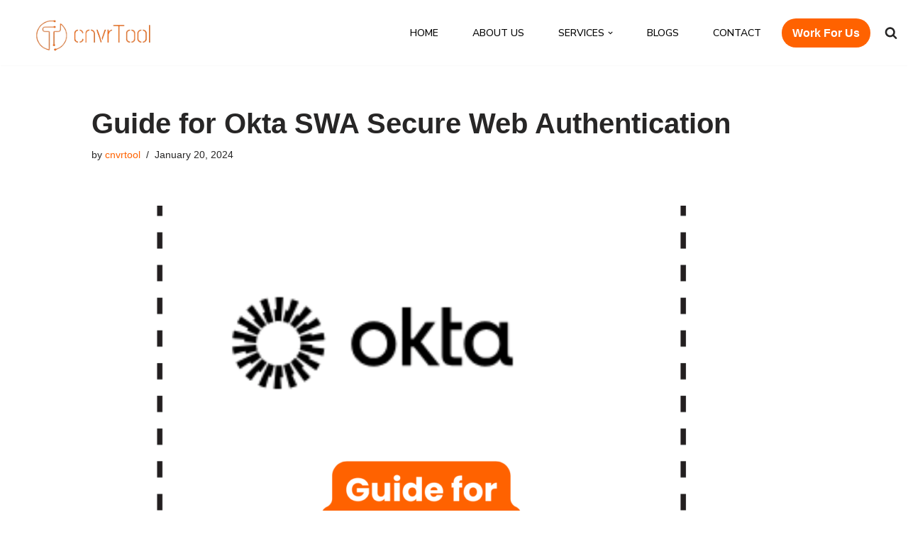

--- FILE ---
content_type: text/html; charset=UTF-8
request_url: https://www.cnvrtool.com/2024/01/guide-for-okta-swa.html
body_size: 39267
content:
<!DOCTYPE html>
<html lang="en-US" prefix="og: https://ogp.me/ns#">

<head>
	
	<meta charset="UTF-8">
	<meta name="viewport" content="width=device-width, initial-scale=1, minimum-scale=1">
	<link rel="profile" href="http://gmpg.org/xfn/11">
		<script>
(()=>{var e={};e.g=function(){if("object"==typeof globalThis)return globalThis;try{return this||new Function("return this")()}catch(e){if("object"==typeof window)return window}}(),function({ampUrl:n,isCustomizePreview:t,isAmpDevMode:r,noampQueryVarName:o,noampQueryVarValue:s,disabledStorageKey:i,mobileUserAgents:a,regexRegex:c}){if("undefined"==typeof sessionStorage)return;const d=new RegExp(c);if(!a.some((e=>{const n=e.match(d);return!(!n||!new RegExp(n[1],n[2]).test(navigator.userAgent))||navigator.userAgent.includes(e)})))return;e.g.addEventListener("DOMContentLoaded",(()=>{const e=document.getElementById("amp-mobile-version-switcher");if(!e)return;e.hidden=!1;const n=e.querySelector("a[href]");n&&n.addEventListener("click",(()=>{sessionStorage.removeItem(i)}))}));const g=r&&["paired-browsing-non-amp","paired-browsing-amp"].includes(window.name);if(sessionStorage.getItem(i)||t||g)return;const u=new URL(location.href),m=new URL(n);m.hash=u.hash,u.searchParams.has(o)&&s===u.searchParams.get(o)?sessionStorage.setItem(i,"1"):m.href!==u.href&&(window.stop(),location.replace(m.href))}({"ampUrl":"https:\/\/www.cnvrtool.com\/2024\/01\/guide-for-okta-swa.html?amp=1","noampQueryVarName":"noamp","noampQueryVarValue":"mobile","disabledStorageKey":"amp_mobile_redirect_disabled","mobileUserAgents":["Mobile","Android","Silk\/","Kindle","BlackBerry","Opera Mini","Opera Mobi"],"regexRegex":"^\\\/((?:.|\\n)+)\\\/([i]*)$","isCustomizePreview":false,"isAmpDevMode":false})})();
</script>

<!-- Search Engine Optimization by Rank Math - https://rankmath.com/ -->
<title>Guide for Okta SWA Secure Web Authentication</title>
<meta name="description" content="Explore secure web authentication with our easy-to-follow guide on Okta SWA. Learn about security checks, safety features, friendly setup."/>
<meta name="robots" content="index, follow, max-snippet:-1, max-video-preview:-1, max-image-preview:large"/>
<link rel="canonical" href="https://www.cnvrtool.com/2024/01/guide-for-okta-swa.html" />
<meta property="og:locale" content="en_US" />
<meta property="og:type" content="article" />
<meta property="og:title" content="Guide for Okta SWA Secure Web Authentication" />
<meta property="og:description" content="Explore secure web authentication with our easy-to-follow guide on Okta SWA. Learn about security checks, safety features, friendly setup." />
<meta property="og:url" content="https://www.cnvrtool.com/2024/01/guide-for-okta-swa.html" />
<meta property="og:site_name" content="cnvrTool" />
<meta property="article:section" content="Learn &amp; Earn" />
<meta property="og:updated_time" content="2025-08-18T18:48:24+00:00" />
<meta property="og:image" content="https://www.cnvrtool.com/wp-content/uploads/2024/01/Your-paragraph-text-7.png" />
<meta property="og:image:secure_url" content="https://www.cnvrtool.com/wp-content/uploads/2024/01/Your-paragraph-text-7.png" />
<meta property="og:image:width" content="1366" />
<meta property="og:image:height" content="768" />
<meta property="og:image:alt" content="Guide for Okta SWA Secure Web Authentication" />
<meta property="og:image:type" content="image/png" />
<meta property="article:published_time" content="2024-01-20T18:13:04+00:00" />
<meta property="article:modified_time" content="2025-08-18T18:48:24+00:00" />
<meta name="twitter:card" content="summary_large_image" />
<meta name="twitter:title" content="Guide for Okta SWA Secure Web Authentication" />
<meta name="twitter:description" content="Explore secure web authentication with our easy-to-follow guide on Okta SWA. Learn about security checks, safety features, friendly setup." />
<meta name="twitter:image" content="https://www.cnvrtool.com/wp-content/uploads/2024/01/Your-paragraph-text-7.png" />
<meta name="twitter:label1" content="Written by" />
<meta name="twitter:data1" content="cnvrtool" />
<meta name="twitter:label2" content="Time to read" />
<meta name="twitter:data2" content="16 minutes" />
<script type="application/ld+json" class="rank-math-schema">{"@context":"https://schema.org","@graph":[{"@type":["Person","Organization"],"@id":"https://www.cnvrtool.com/#person","name":"cnvrTool"},{"@type":"WebSite","@id":"https://www.cnvrtool.com/#website","url":"https://www.cnvrtool.com","name":"cnvrTool","alternateName":"cnvrtool","publisher":{"@id":"https://www.cnvrtool.com/#person"},"inLanguage":"en-US"},{"@type":"ImageObject","@id":"https://www.cnvrtool.com/wp-content/uploads/2024/01/Your-paragraph-text-7.png","url":"https://www.cnvrtool.com/wp-content/uploads/2024/01/Your-paragraph-text-7.png","width":"1366","height":"768","caption":"Guide for Okta SWA Secure Web Authentication","inLanguage":"en-US"},{"@type":"WebPage","@id":"https://www.cnvrtool.com/2024/01/guide-for-okta-swa.html#webpage","url":"https://www.cnvrtool.com/2024/01/guide-for-okta-swa.html","name":"Guide for Okta SWA Secure Web Authentication","datePublished":"2024-01-20T18:13:04+00:00","dateModified":"2025-08-18T18:48:24+00:00","isPartOf":{"@id":"https://www.cnvrtool.com/#website"},"primaryImageOfPage":{"@id":"https://www.cnvrtool.com/wp-content/uploads/2024/01/Your-paragraph-text-7.png"},"inLanguage":"en-US"},{"@type":"Person","@id":"https://www.cnvrtool.com/author/cnvrtool","name":"cnvrtool","url":"https://www.cnvrtool.com/author/cnvrtool","image":{"@type":"ImageObject","@id":"https://secure.gravatar.com/avatar/3c01b4464a21ce9251e48f8a08e35d3fba99c752e2ecab0b77a21e42e09de552?s=96&amp;d=mm&amp;r=g","url":"https://secure.gravatar.com/avatar/3c01b4464a21ce9251e48f8a08e35d3fba99c752e2ecab0b77a21e42e09de552?s=96&amp;d=mm&amp;r=g","caption":"cnvrtool","inLanguage":"en-US"},"sameAs":["https://cnvrtool.com"]},{"@type":"BlogPosting","headline":"Guide for Okta SWA Secure Web Authentication","keywords":"Okta SWA","datePublished":"2024-01-20T18:13:04+00:00","dateModified":"2025-08-18T18:48:24+00:00","articleSection":"Learn &amp; Earn","author":{"@id":"https://www.cnvrtool.com/author/cnvrtool","name":"cnvrtool"},"publisher":{"@id":"https://www.cnvrtool.com/#person"},"description":"Explore secure web authentication with our easy-to-follow guide on Okta SWA. Learn about security checks, safety features, friendly setup.","name":"Guide for Okta SWA Secure Web Authentication","@id":"https://www.cnvrtool.com/2024/01/guide-for-okta-swa.html#richSnippet","isPartOf":{"@id":"https://www.cnvrtool.com/2024/01/guide-for-okta-swa.html#webpage"},"image":{"@id":"https://www.cnvrtool.com/wp-content/uploads/2024/01/Your-paragraph-text-7.png"},"inLanguage":"en-US","mainEntityOfPage":{"@id":"https://www.cnvrtool.com/2024/01/guide-for-okta-swa.html#webpage"}}]}</script>
<!-- /Rank Math WordPress SEO plugin -->

<link rel='dns-prefetch' href='//stats.wp.com' />
<link rel='dns-prefetch' href='//fonts.googleapis.com' />
<link rel="alternate" type="application/rss+xml" title=" &raquo; Feed" href="https://www.cnvrtool.com/feed" />
<link rel="alternate" type="application/rss+xml" title=" &raquo; Comments Feed" href="https://www.cnvrtool.com/comments/feed" />
<link rel="alternate" type="application/rss+xml" title=" &raquo; Guide for Okta SWA Secure Web Authentication Comments Feed" href="https://www.cnvrtool.com/2024/01/guide-for-okta-swa.html/feed" />
<link rel="alternate" title="oEmbed (JSON)" type="application/json+oembed" href="https://www.cnvrtool.com/wp-json/oembed/1.0/embed?url=https%3A%2F%2Fwww.cnvrtool.com%2F2024%2F01%2Fguide-for-okta-swa.html" />
<link rel="alternate" title="oEmbed (XML)" type="text/xml+oembed" href="https://www.cnvrtool.com/wp-json/oembed/1.0/embed?url=https%3A%2F%2Fwww.cnvrtool.com%2F2024%2F01%2Fguide-for-okta-swa.html&#038;format=xml" />
<link rel="alternate" type="application/rss+xml" title=" &raquo; Stories Feed" href="https://www.cnvrtool.com/web-stories/feed/"><style id='wp-img-auto-sizes-contain-inline-css'>
img:is([sizes=auto i],[sizes^="auto," i]){contain-intrinsic-size:3000px 1500px}
/*# sourceURL=wp-img-auto-sizes-contain-inline-css */
</style>
<link rel='stylesheet' id='hfe-widgets-style-css' href='https://www.cnvrtool.com/wp-content/plugins/header-footer-elementor/inc/widgets-css/frontend.css?ver=2.8.1' media='all' />
<style id='wp-emoji-styles-inline-css'>

	img.wp-smiley, img.emoji {
		display: inline !important;
		border: none !important;
		box-shadow: none !important;
		height: 1em !important;
		width: 1em !important;
		margin: 0 0.07em !important;
		vertical-align: -0.1em !important;
		background: none !important;
		padding: 0 !important;
	}
/*# sourceURL=wp-emoji-styles-inline-css */
</style>
<link rel='stylesheet' id='wp-block-library-css' href='https://www.cnvrtool.com/wp-includes/css/dist/block-library/style.min.css?ver=6.9' media='all' />
<style id='classic-theme-styles-inline-css'>
/*! This file is auto-generated */
.wp-block-button__link{color:#fff;background-color:#32373c;border-radius:9999px;box-shadow:none;text-decoration:none;padding:calc(.667em + 2px) calc(1.333em + 2px);font-size:1.125em}.wp-block-file__button{background:#32373c;color:#fff;text-decoration:none}
/*# sourceURL=/wp-includes/css/classic-themes.min.css */
</style>
<style id='atb-animated-text-style-inline-css'>
.dashicons{font-family:dashicons!important}.wp-block-atb-animated-text *{box-sizing:border-box}.wp-block-atb-animated-text .atbAnimatedText .content{line-height:normal;margin:0!important}.wp-block-atb-animated-text .atbAnimatedText .content *{color:inherit;font-family:inherit;font-size:inherit;font-style:inherit;font-weight:inherit;letter-spacing:inherit;line-height:inherit;text-decoration:inherit;text-transform:inherit}.wp-block-atb-animated-text .atbAnimatedText.type1{align-items:center;display:flex;justify-content:center;overflow:hidden}.wp-block-atb-animated-text .atbAnimatedText.type1 .content{position:relative;white-space:nowrap}.wp-block-atb-animated-text .atbAnimatedText.type1 .content span{display:inline-block;position:absolute}.wp-block-atb-animated-text .atbAnimatedText.type2{align-items:center;display:flex;justify-content:center;overflow:hidden}.wp-block-atb-animated-text .atbAnimatedText.type2 .content{line-height:1.2}.wp-block-atb-animated-text .atbAnimatedText.type3{justify-content:center}.wp-block-atb-animated-text .atbAnimatedText.type3,.wp-block-atb-animated-text .atbAnimatedText.type4{align-items:center;box-sizing:border-box;display:flex;overflow:hidden;position:relative}.wp-block-atb-animated-text .atbAnimatedText.type4 .content{opacity:0}.wp-block-atb-animated-text .atbAnimatedText.type4 .content .wrapper{align-items:center;display:flex;flex-direction:row;justify-content:left}.wp-block-atb-animated-text .atbAnimatedText.type4 .content .wrapper .txt{line-height:1;margin:0}.wp-block-atb-animated-text .atbAnimatedText.type4 .content .wrapper .txt .char{display:inline-block;opacity:0;transform-origin:center}.wp-block-atb-animated-text .atbAnimatedText.type5{align-items:center;display:flex;padding:0}.wp-block-atb-animated-text .atbAnimatedText.type5 .content{opacity:1}.wp-block-atb-animated-text .atbAnimatedText.type5 .content .wrapper{align-items:center;display:flex;flex-direction:row;overflow:hidden;text-transform:inherit}.wp-block-atb-animated-text .atbAnimatedText.type5 .content .wrapper .txt{color:#fff;line-height:1;margin:0;text-transform:inherit}.wp-block-atb-animated-text .atbAnimatedText.type5 .content .wrapper .txt .char{display:inline-block;opacity:1;text-transform:inherit;transform-origin:center center}.wp-block-atb-animated-text .atbAnimatedText.type6{align-items:center;cursor:grab;display:flex;font-family:Arial,sans-serif;overflow:hidden}.wp-block-atb-animated-text .atbAnimatedText.type6 .char{display:inline-block;position:relative;text-shadow:inherit;-webkit-user-select:none;-moz-user-select:none;user-select:none}.wp-block-atb-animated-text .atbAnimatedText.type7{align-items:center;display:flex;font-family:Anybody,sans-serif;overflow:hidden}.wp-block-atb-animated-text .atbAnimatedText.type7 .content{line-height:0}.wp-block-atb-animated-text .atbAnimatedText.type7 .char{display:inline-block;font-stretch:300%}.wp-block-atb-animated-text .atbAnimatedText.type8{align-items:center;display:flex;overflow:hidden}.wp-block-atb-animated-text .atbAnimatedText.type8 .content .stage{align-items:center;display:flex}.wp-block-atb-animated-text .atbAnimatedText.type8 .content .cursor{animation:blink-animation .9s step-start infinite;background-color:#fff;bottom:4px;display:inline-block;height:1em;margin-left:4px;position:absolute;width:2px}@keyframes blink-animation{0%{opacity:1}50%{opacity:0}to{opacity:1}}.wp-block-atb-animated-text .atbAnimatedText.type9{align-items:center;display:flex;flex-direction:row;overflow:hidden;position:relative;text-align:center}.wp-block-atb-animated-text .atbAnimatedText.type9 .textAnimate{align-items:center;color:inherit;display:flex;flex-wrap:wrap;justify-content:center;max-width:100%;position:relative;text-align:center;word-break:break-word}.wp-block-atb-animated-text .atbAnimatedText.type9 .textAnimate span{font-size:inherit}.wp-block-atb-animated-text .atbAnimatedText.type9 .offscreen-text{position:absolute;visibility:hidden}.wp-block-atb-animated-text .atbAnimatedText.type9 .helloSvg{height:100%;left:0;pointer-events:none;position:absolute;top:0;width:100%}@media(max-width:768px){.wp-block-atb-animated-text .atbAnimatedText.type9 .textAnimate{font-size:2rem}.wp-block-atb-animated-text .atbAnimatedText.type9 .inputAnimate{font-size:1.2rem;width:40%}}.wp-block-atb-animated-text .atbAnimatedText.type10{align-items:center;display:flex}.wp-block-atb-animated-text .atbAnimatedText.type10 .content{display:flow-root}.wp-block-atb-animated-text .atbAnimatedText.type10 .animate-glitch{position:relative}.wp-block-atb-animated-text .atbAnimatedText.type10 .animate-glitch-1,.wp-block-atb-animated-text .atbAnimatedText.type10 .animate-glitch-2{inset:0;position:absolute}@keyframes wave{0%,to{transform:translateY(0)}50%{transform:translateY(-20px)}}@keyframes bounce-text{0%,20%,50%,80%,to{transform:translateY(0)}40%{transform:translateY(-20px)}60%{transform:translateY(-10px)}}@keyframes glitch{0%{transform:translate(0)}20%{transform:translate(-2px,2px)}40%{transform:translate(-2px,-2px)}60%{transform:translate(2px,2px)}80%{transform:translate(2px,-2px)}to{transform:translate(0)}}@layer components{.wp-block-atb-animated-text .atbAnimatedText.type10 .animate-wave{animation:wave 1s ease-in-out infinite;display:inline-block}.wp-block-atb-animated-text .atbAnimatedText.type10 .animate-bounce-text{animation:bounce-text 2s ease infinite}.wp-block-atb-animated-text .atbAnimatedText.type10 .animate-glitch{animation:glitch .8s ease-in-out infinite}.wp-block-atb-animated-text .atbAnimatedText.type10 .animate-glitch-1{animation:glitch .8s infinite;clip-path:polygon(0 0,100% 0,100% 45%,0 45%);transform:translate(-2px)}.wp-block-atb-animated-text .atbAnimatedText.type10 .animate-glitch-2{animation:glitch .8s infinite;clip-path:polygon(0 80%,100% 20%,100% 100%,0 100%);transform:translate(2px)}}

/*# sourceURL=https://www.cnvrtool.com/wp-content/plugins/animated-text-block/build/view.css */
</style>
<link rel='stylesheet' id='mediaelement-css' href='https://www.cnvrtool.com/wp-includes/js/mediaelement/mediaelementplayer-legacy.min.css?ver=4.2.17' media='all' />
<link rel='stylesheet' id='wp-mediaelement-css' href='https://www.cnvrtool.com/wp-includes/js/mediaelement/wp-mediaelement.min.css?ver=6.9' media='all' />
<style id='jetpack-sharing-buttons-style-inline-css'>
.jetpack-sharing-buttons__services-list{display:flex;flex-direction:row;flex-wrap:wrap;gap:0;list-style-type:none;margin:5px;padding:0}.jetpack-sharing-buttons__services-list.has-small-icon-size{font-size:12px}.jetpack-sharing-buttons__services-list.has-normal-icon-size{font-size:16px}.jetpack-sharing-buttons__services-list.has-large-icon-size{font-size:24px}.jetpack-sharing-buttons__services-list.has-huge-icon-size{font-size:36px}@media print{.jetpack-sharing-buttons__services-list{display:none!important}}.editor-styles-wrapper .wp-block-jetpack-sharing-buttons{gap:0;padding-inline-start:0}ul.jetpack-sharing-buttons__services-list.has-background{padding:1.25em 2.375em}
/*# sourceURL=https://www.cnvrtool.com/wp-content/plugins/jetpack/_inc/blocks/sharing-buttons/view.css */
</style>
<link rel='stylesheet' id='animate-css' href='https://www.cnvrtool.com/wp-content/plugins/animated-text-block/public/css/animate.min.css?ver=4.1.1' media='all' />
<style id='global-styles-inline-css'>
:root{--wp--preset--aspect-ratio--square: 1;--wp--preset--aspect-ratio--4-3: 4/3;--wp--preset--aspect-ratio--3-4: 3/4;--wp--preset--aspect-ratio--3-2: 3/2;--wp--preset--aspect-ratio--2-3: 2/3;--wp--preset--aspect-ratio--16-9: 16/9;--wp--preset--aspect-ratio--9-16: 9/16;--wp--preset--color--black: #000000;--wp--preset--color--cyan-bluish-gray: #abb8c3;--wp--preset--color--white: #ffffff;--wp--preset--color--pale-pink: #f78da7;--wp--preset--color--vivid-red: #cf2e2e;--wp--preset--color--luminous-vivid-orange: #ff6900;--wp--preset--color--luminous-vivid-amber: #fcb900;--wp--preset--color--light-green-cyan: #7bdcb5;--wp--preset--color--vivid-green-cyan: #00d084;--wp--preset--color--pale-cyan-blue: #8ed1fc;--wp--preset--color--vivid-cyan-blue: #0693e3;--wp--preset--color--vivid-purple: #9b51e0;--wp--preset--color--neve-link-color: var(--nv-primary-accent);--wp--preset--color--neve-link-hover-color: var(--nv-secondary-accent);--wp--preset--color--nv-site-bg: var(--nv-site-bg);--wp--preset--color--nv-light-bg: var(--nv-light-bg);--wp--preset--color--nv-dark-bg: var(--nv-dark-bg);--wp--preset--color--neve-text-color: var(--nv-text-color);--wp--preset--color--nv-text-dark-bg: var(--nv-text-dark-bg);--wp--preset--color--nv-c-1: var(--nv-c-1);--wp--preset--color--nv-c-2: var(--nv-c-2);--wp--preset--gradient--vivid-cyan-blue-to-vivid-purple: linear-gradient(135deg,rgb(6,147,227) 0%,rgb(155,81,224) 100%);--wp--preset--gradient--light-green-cyan-to-vivid-green-cyan: linear-gradient(135deg,rgb(122,220,180) 0%,rgb(0,208,130) 100%);--wp--preset--gradient--luminous-vivid-amber-to-luminous-vivid-orange: linear-gradient(135deg,rgb(252,185,0) 0%,rgb(255,105,0) 100%);--wp--preset--gradient--luminous-vivid-orange-to-vivid-red: linear-gradient(135deg,rgb(255,105,0) 0%,rgb(207,46,46) 100%);--wp--preset--gradient--very-light-gray-to-cyan-bluish-gray: linear-gradient(135deg,rgb(238,238,238) 0%,rgb(169,184,195) 100%);--wp--preset--gradient--cool-to-warm-spectrum: linear-gradient(135deg,rgb(74,234,220) 0%,rgb(151,120,209) 20%,rgb(207,42,186) 40%,rgb(238,44,130) 60%,rgb(251,105,98) 80%,rgb(254,248,76) 100%);--wp--preset--gradient--blush-light-purple: linear-gradient(135deg,rgb(255,206,236) 0%,rgb(152,150,240) 100%);--wp--preset--gradient--blush-bordeaux: linear-gradient(135deg,rgb(254,205,165) 0%,rgb(254,45,45) 50%,rgb(107,0,62) 100%);--wp--preset--gradient--luminous-dusk: linear-gradient(135deg,rgb(255,203,112) 0%,rgb(199,81,192) 50%,rgb(65,88,208) 100%);--wp--preset--gradient--pale-ocean: linear-gradient(135deg,rgb(255,245,203) 0%,rgb(182,227,212) 50%,rgb(51,167,181) 100%);--wp--preset--gradient--electric-grass: linear-gradient(135deg,rgb(202,248,128) 0%,rgb(113,206,126) 100%);--wp--preset--gradient--midnight: linear-gradient(135deg,rgb(2,3,129) 0%,rgb(40,116,252) 100%);--wp--preset--font-size--small: 13px;--wp--preset--font-size--medium: 20px;--wp--preset--font-size--large: 36px;--wp--preset--font-size--x-large: 42px;--wp--preset--spacing--20: 0.44rem;--wp--preset--spacing--30: 0.67rem;--wp--preset--spacing--40: 1rem;--wp--preset--spacing--50: 1.5rem;--wp--preset--spacing--60: 2.25rem;--wp--preset--spacing--70: 3.38rem;--wp--preset--spacing--80: 5.06rem;--wp--preset--shadow--natural: 6px 6px 9px rgba(0, 0, 0, 0.2);--wp--preset--shadow--deep: 12px 12px 50px rgba(0, 0, 0, 0.4);--wp--preset--shadow--sharp: 6px 6px 0px rgba(0, 0, 0, 0.2);--wp--preset--shadow--outlined: 6px 6px 0px -3px rgb(255, 255, 255), 6px 6px rgb(0, 0, 0);--wp--preset--shadow--crisp: 6px 6px 0px rgb(0, 0, 0);}:where(.is-layout-flex){gap: 0.5em;}:where(.is-layout-grid){gap: 0.5em;}body .is-layout-flex{display: flex;}.is-layout-flex{flex-wrap: wrap;align-items: center;}.is-layout-flex > :is(*, div){margin: 0;}body .is-layout-grid{display: grid;}.is-layout-grid > :is(*, div){margin: 0;}:where(.wp-block-columns.is-layout-flex){gap: 2em;}:where(.wp-block-columns.is-layout-grid){gap: 2em;}:where(.wp-block-post-template.is-layout-flex){gap: 1.25em;}:where(.wp-block-post-template.is-layout-grid){gap: 1.25em;}.has-black-color{color: var(--wp--preset--color--black) !important;}.has-cyan-bluish-gray-color{color: var(--wp--preset--color--cyan-bluish-gray) !important;}.has-white-color{color: var(--wp--preset--color--white) !important;}.has-pale-pink-color{color: var(--wp--preset--color--pale-pink) !important;}.has-vivid-red-color{color: var(--wp--preset--color--vivid-red) !important;}.has-luminous-vivid-orange-color{color: var(--wp--preset--color--luminous-vivid-orange) !important;}.has-luminous-vivid-amber-color{color: var(--wp--preset--color--luminous-vivid-amber) !important;}.has-light-green-cyan-color{color: var(--wp--preset--color--light-green-cyan) !important;}.has-vivid-green-cyan-color{color: var(--wp--preset--color--vivid-green-cyan) !important;}.has-pale-cyan-blue-color{color: var(--wp--preset--color--pale-cyan-blue) !important;}.has-vivid-cyan-blue-color{color: var(--wp--preset--color--vivid-cyan-blue) !important;}.has-vivid-purple-color{color: var(--wp--preset--color--vivid-purple) !important;}.has-neve-link-color-color{color: var(--wp--preset--color--neve-link-color) !important;}.has-neve-link-hover-color-color{color: var(--wp--preset--color--neve-link-hover-color) !important;}.has-nv-site-bg-color{color: var(--wp--preset--color--nv-site-bg) !important;}.has-nv-light-bg-color{color: var(--wp--preset--color--nv-light-bg) !important;}.has-nv-dark-bg-color{color: var(--wp--preset--color--nv-dark-bg) !important;}.has-neve-text-color-color{color: var(--wp--preset--color--neve-text-color) !important;}.has-nv-text-dark-bg-color{color: var(--wp--preset--color--nv-text-dark-bg) !important;}.has-nv-c-1-color{color: var(--wp--preset--color--nv-c-1) !important;}.has-nv-c-2-color{color: var(--wp--preset--color--nv-c-2) !important;}.has-black-background-color{background-color: var(--wp--preset--color--black) !important;}.has-cyan-bluish-gray-background-color{background-color: var(--wp--preset--color--cyan-bluish-gray) !important;}.has-white-background-color{background-color: var(--wp--preset--color--white) !important;}.has-pale-pink-background-color{background-color: var(--wp--preset--color--pale-pink) !important;}.has-vivid-red-background-color{background-color: var(--wp--preset--color--vivid-red) !important;}.has-luminous-vivid-orange-background-color{background-color: var(--wp--preset--color--luminous-vivid-orange) !important;}.has-luminous-vivid-amber-background-color{background-color: var(--wp--preset--color--luminous-vivid-amber) !important;}.has-light-green-cyan-background-color{background-color: var(--wp--preset--color--light-green-cyan) !important;}.has-vivid-green-cyan-background-color{background-color: var(--wp--preset--color--vivid-green-cyan) !important;}.has-pale-cyan-blue-background-color{background-color: var(--wp--preset--color--pale-cyan-blue) !important;}.has-vivid-cyan-blue-background-color{background-color: var(--wp--preset--color--vivid-cyan-blue) !important;}.has-vivid-purple-background-color{background-color: var(--wp--preset--color--vivid-purple) !important;}.has-neve-link-color-background-color{background-color: var(--wp--preset--color--neve-link-color) !important;}.has-neve-link-hover-color-background-color{background-color: var(--wp--preset--color--neve-link-hover-color) !important;}.has-nv-site-bg-background-color{background-color: var(--wp--preset--color--nv-site-bg) !important;}.has-nv-light-bg-background-color{background-color: var(--wp--preset--color--nv-light-bg) !important;}.has-nv-dark-bg-background-color{background-color: var(--wp--preset--color--nv-dark-bg) !important;}.has-neve-text-color-background-color{background-color: var(--wp--preset--color--neve-text-color) !important;}.has-nv-text-dark-bg-background-color{background-color: var(--wp--preset--color--nv-text-dark-bg) !important;}.has-nv-c-1-background-color{background-color: var(--wp--preset--color--nv-c-1) !important;}.has-nv-c-2-background-color{background-color: var(--wp--preset--color--nv-c-2) !important;}.has-black-border-color{border-color: var(--wp--preset--color--black) !important;}.has-cyan-bluish-gray-border-color{border-color: var(--wp--preset--color--cyan-bluish-gray) !important;}.has-white-border-color{border-color: var(--wp--preset--color--white) !important;}.has-pale-pink-border-color{border-color: var(--wp--preset--color--pale-pink) !important;}.has-vivid-red-border-color{border-color: var(--wp--preset--color--vivid-red) !important;}.has-luminous-vivid-orange-border-color{border-color: var(--wp--preset--color--luminous-vivid-orange) !important;}.has-luminous-vivid-amber-border-color{border-color: var(--wp--preset--color--luminous-vivid-amber) !important;}.has-light-green-cyan-border-color{border-color: var(--wp--preset--color--light-green-cyan) !important;}.has-vivid-green-cyan-border-color{border-color: var(--wp--preset--color--vivid-green-cyan) !important;}.has-pale-cyan-blue-border-color{border-color: var(--wp--preset--color--pale-cyan-blue) !important;}.has-vivid-cyan-blue-border-color{border-color: var(--wp--preset--color--vivid-cyan-blue) !important;}.has-vivid-purple-border-color{border-color: var(--wp--preset--color--vivid-purple) !important;}.has-neve-link-color-border-color{border-color: var(--wp--preset--color--neve-link-color) !important;}.has-neve-link-hover-color-border-color{border-color: var(--wp--preset--color--neve-link-hover-color) !important;}.has-nv-site-bg-border-color{border-color: var(--wp--preset--color--nv-site-bg) !important;}.has-nv-light-bg-border-color{border-color: var(--wp--preset--color--nv-light-bg) !important;}.has-nv-dark-bg-border-color{border-color: var(--wp--preset--color--nv-dark-bg) !important;}.has-neve-text-color-border-color{border-color: var(--wp--preset--color--neve-text-color) !important;}.has-nv-text-dark-bg-border-color{border-color: var(--wp--preset--color--nv-text-dark-bg) !important;}.has-nv-c-1-border-color{border-color: var(--wp--preset--color--nv-c-1) !important;}.has-nv-c-2-border-color{border-color: var(--wp--preset--color--nv-c-2) !important;}.has-vivid-cyan-blue-to-vivid-purple-gradient-background{background: var(--wp--preset--gradient--vivid-cyan-blue-to-vivid-purple) !important;}.has-light-green-cyan-to-vivid-green-cyan-gradient-background{background: var(--wp--preset--gradient--light-green-cyan-to-vivid-green-cyan) !important;}.has-luminous-vivid-amber-to-luminous-vivid-orange-gradient-background{background: var(--wp--preset--gradient--luminous-vivid-amber-to-luminous-vivid-orange) !important;}.has-luminous-vivid-orange-to-vivid-red-gradient-background{background: var(--wp--preset--gradient--luminous-vivid-orange-to-vivid-red) !important;}.has-very-light-gray-to-cyan-bluish-gray-gradient-background{background: var(--wp--preset--gradient--very-light-gray-to-cyan-bluish-gray) !important;}.has-cool-to-warm-spectrum-gradient-background{background: var(--wp--preset--gradient--cool-to-warm-spectrum) !important;}.has-blush-light-purple-gradient-background{background: var(--wp--preset--gradient--blush-light-purple) !important;}.has-blush-bordeaux-gradient-background{background: var(--wp--preset--gradient--blush-bordeaux) !important;}.has-luminous-dusk-gradient-background{background: var(--wp--preset--gradient--luminous-dusk) !important;}.has-pale-ocean-gradient-background{background: var(--wp--preset--gradient--pale-ocean) !important;}.has-electric-grass-gradient-background{background: var(--wp--preset--gradient--electric-grass) !important;}.has-midnight-gradient-background{background: var(--wp--preset--gradient--midnight) !important;}.has-small-font-size{font-size: var(--wp--preset--font-size--small) !important;}.has-medium-font-size{font-size: var(--wp--preset--font-size--medium) !important;}.has-large-font-size{font-size: var(--wp--preset--font-size--large) !important;}.has-x-large-font-size{font-size: var(--wp--preset--font-size--x-large) !important;}
:where(.wp-block-post-template.is-layout-flex){gap: 1.25em;}:where(.wp-block-post-template.is-layout-grid){gap: 1.25em;}
:where(.wp-block-term-template.is-layout-flex){gap: 1.25em;}:where(.wp-block-term-template.is-layout-grid){gap: 1.25em;}
:where(.wp-block-columns.is-layout-flex){gap: 2em;}:where(.wp-block-columns.is-layout-grid){gap: 2em;}
:root :where(.wp-block-pullquote){font-size: 1.5em;line-height: 1.6;}
/*# sourceURL=global-styles-inline-css */
</style>
<link rel='stylesheet' id='typed-cursor-css' href='https://www.cnvrtool.com/wp-content/plugins/animated-typing-effect/assets/css/cursor.css?ver=6.9' media='all' />
<style id='dominant-color-styles-inline-css'>
img[data-dominant-color]:not(.has-transparency) { background-color: var(--dominant-color); }
/*# sourceURL=dominant-color-styles-inline-css */
</style>
<link rel='stylesheet' id='pix-hp-wp-style-css' href='https://www.cnvrtool.com/wp-content/plugins/halloween-panda/assets/css/hp-frontend.min.css?ver=1.0.0' media='all' />
<link rel='stylesheet' id='hfe-style-css' href='https://www.cnvrtool.com/wp-content/plugins/header-footer-elementor/assets/css/header-footer-elementor.css?ver=2.8.1' media='all' />
<link rel='stylesheet' id='elementor-frontend-css' href='https://www.cnvrtool.com/wp-content/plugins/elementor/assets/css/frontend.min.css?ver=3.34.1' media='all' />
<link rel='stylesheet' id='elementor-post-185-css' href='https://www.cnvrtool.com/wp-content/uploads/elementor/css/post-185.css?ver=1768443682' media='all' />
<link rel='stylesheet' id='eihe-front-style-css' href='https://www.cnvrtool.com/wp-content/plugins/image-hover-effects-addon-for-elementor/assets/style.min.css?ver=1.4.4' media='all' />
<link rel='stylesheet' id='elementor-post-5990-css' href='https://www.cnvrtool.com/wp-content/uploads/elementor/css/post-5990.css?ver=1768443682' media='all' />
<link rel='stylesheet' id='neve-style-css' href='https://www.cnvrtool.com/wp-content/themes/neve/style-main-new.min.css?ver=4.2.2' media='all' />
<style id='neve-style-inline-css'>
.is-menu-sidebar .header-menu-sidebar { visibility: visible; }.is-menu-sidebar.menu_sidebar_slide_left .header-menu-sidebar { transform: translate3d(0, 0, 0); left: 0; }.is-menu-sidebar.menu_sidebar_slide_right .header-menu-sidebar { transform: translate3d(0, 0, 0); right: 0; }.is-menu-sidebar.menu_sidebar_pull_right .header-menu-sidebar, .is-menu-sidebar.menu_sidebar_pull_left .header-menu-sidebar { transform: translateX(0); }.is-menu-sidebar.menu_sidebar_dropdown .header-menu-sidebar { height: auto; }.is-menu-sidebar.menu_sidebar_dropdown .header-menu-sidebar-inner { max-height: 400px; padding: 20px 0; }.is-menu-sidebar.menu_sidebar_full_canvas .header-menu-sidebar { opacity: 1; }.header-menu-sidebar .menu-item-nav-search:not(.floating) { pointer-events: none; }.header-menu-sidebar .menu-item-nav-search .is-menu-sidebar { pointer-events: unset; }@media screen and (max-width: 960px) { .builder-item.cr .item--inner { --textalign: center; --justify: center; } }

			.nv-ft-post {
				margin-top:60px
			}
			.nv-ft-post .nv-ft-wrap:not(.layout-covers){
				background:var(--nv-light-bg);
			}
			.nv-ft-post h2{
				font-size:calc( var(--fontsize, var(--h2fontsize)) * 1.3)
			}
			.nv-ft-post .nv-meta-list{
				display:block
			}
			.nv-ft-post .non-grid-content{
				padding:32px
			}
			.nv-ft-post .wp-post-image{
				position:absolute;
				object-fit:cover;
				width:100%;
				height:100%
			}
			.nv-ft-post:not(.layout-covers) .nv-post-thumbnail-wrap{
				margin:0;
				position:relative;
				min-height:320px
			}
			
.nv-meta-list li.meta:not(:last-child):after { content:"/" }.nv-meta-list .no-mobile{
			display:none;
		}.nv-meta-list li.last::after{
			content: ""!important;
		}@media (min-width: 769px) {
			.nv-meta-list .no-mobile {
				display: inline-block;
			}
			.nv-meta-list li.last:not(:last-child)::after {
		 		content: "/" !important;
			}
		}
 :root{ --container: 748px;--postwidth:100%; --primarybtnbg: #ff6200; --primarybtnhoverbg: var(--nv-primary-accent); --primarybtncolor: #fff; --secondarybtncolor: var(--nv-primary-accent); --primarybtnhovercolor: #fff; --secondarybtnhovercolor: var(--nv-primary-accent);--primarybtnborderradius:3px;--secondarybtnborderradius:3px;--secondarybtnborderwidth:3px;--btnpadding:13px 15px;--primarybtnpadding:13px 15px;--secondarybtnpadding:calc(13px - 3px) calc(15px - 3px); --bodyfontfamily: Arial,Helvetica,sans-serif; --bodyfontsize: 15px; --bodylineheight: 1.6; --bodyletterspacing: 0px; --bodyfontweight: 400; --h1fontsize: 36px; --h1fontweight: 700; --h1lineheight: 1.2; --h1letterspacing: 0px; --h1texttransform: none; --h2fontsize: 28px; --h2fontweight: 700; --h2lineheight: 1.3; --h2letterspacing: 0px; --h2texttransform: none; --h3fontsize: 24px; --h3fontweight: 700; --h3lineheight: 1.4; --h3letterspacing: 0px; --h3texttransform: none; --h4fontsize: 20px; --h4fontweight: 700; --h4lineheight: 1.6; --h4letterspacing: 0px; --h4texttransform: none; --h5fontsize: 16px; --h5fontweight: 700; --h5lineheight: 1.6; --h5letterspacing: 0px; --h5texttransform: none; --h6fontsize: 14px; --h6fontweight: 700; --h6lineheight: 1.6; --h6letterspacing: 0px; --h6texttransform: none;--formfieldborderwidth:2px;--formfieldborderradius:3px; --formfieldbgcolor: var(--nv-site-bg); --formfieldbordercolor: #dddddd; --formfieldcolor: var(--nv-text-color);--formfieldpadding:10px 12px; } .nv-index-posts{ --borderradius:50px; } .alignfull > [class*="__inner-container"], .alignwide > [class*="__inner-container"]{ max-width:718px;margin:auto } .nv-meta-list{ --avatarsize: 20px; } .single .nv-meta-list{ --avatarsize: 20px; } .neve-main{ --boxshadow:0 10px 20px rgba(0, 0, 0, 0.1), 0 4px 8px rgba(0, 0, 0, 0.1); } .nv-post-cover{ --height: 250px;--padding:40px 15px;--justify: center; --textalign: center; --valign: center; } .nv-post-cover .nv-title-meta-wrap, .nv-page-title-wrap, .entry-header{ --textalign: center; } .nv-is-boxed.nv-title-meta-wrap{ --padding:40px 15px; --bgcolor: var(--nv-dark-bg); } .nv-overlay{ --opacity: 50; --blendmode: normal; } .nv-is-boxed.nv-comments-wrap{ --padding:20px; } .nv-is-boxed.comment-respond{ --padding:20px; --bgcolor: #ffffff; } .single:not(.single-product), .page{ --c-vspace:0 0 0 0;; } .scroll-to-top{ --color: var(--nv-text-dark-bg);--padding:8px 10px; --borderradius: 3px; --bgcolor: var(--nv-primary-accent); --hovercolor: var(--nv-text-dark-bg); --hoverbgcolor: var(--nv-primary-accent);--size:16px; } .global-styled{ --bgcolor: var(--nv-site-bg); } .header-top{ --rowbcolor: var(--nv-light-bg); --color: var(--nv-text-color); --bgcolor: #ffffff; } .header-main{ --rowbwidth:0px; --rowbcolor: var(--nv-light-bg); --color: var(--nv-text-color); --bgcolor: #ffffff; } .header-bottom{ --rowbcolor: var(--nv-light-bg); --color: var(--nv-text-color); --bgcolor: var(--nv-site-bg); } .header-menu-sidebar-bg{ --justify: flex-start; --textalign: left;--flexg: 1;--wrapdropdownwidth: auto; --color: var(--nv-text-color); --bgcolor: var(--nv-site-bg); } .header-menu-sidebar{ width: 360px; } .builder-item--logo{ --maxwidth: 155px; --fs: 24px;--padding:10px 0;--margin:0; --textalign: left;--justify: flex-start; } .builder-item--nav-icon,.header-menu-sidebar .close-sidebar-panel .navbar-toggle{ --borderradius:0;--borderwidth:0; } .builder-item--nav-icon{ --label-margin:0 5px 0 0;;--padding:10px 15px;--margin:0; } .builder-item--primary-menu{ --color: #010101; --hovercolor: #ff6200; --hovertextcolor: var(--nv-text-color); --activecolor: #ff6200; --spacing: 25px; --height: 25px;--padding:0;--margin:0; --fontfamily: "Nunito Sans"; --fontsize: 1.1em; --lineheight: 1.7em; --letterspacing: 0px; --fontweight: 500; --texttransform: capitalize; --iconsize: 1.1em; } .hfg-is-group.has-primary-menu .inherit-ff{ --inheritedff: Nunito Sans; --inheritedfw: 500; } .builder-item--button_base{ --primarybtnbg: #ff6200; --primarybtncolor: #ffffff; --primarybtnhoverbg: #ffffff; --primarybtnhovercolor: #ff6200;--primarybtnborderradius:25px;--primarybtnborderwidth:0;--primarybtnshadow:none;--primarybtnhovershadow:none;--padding:8px 12px;--margin:0; } .builder-item--header_search_responsive{ --iconsize: 18px; --hovercolor: #ff6200; --formfieldfontsize: 14px;--formfieldborderwidth:2px;--formfieldborderradius:2px; --height: 40px;--padding:0 10px;--margin:0; } .footer-top-inner .row{ grid-template-columns:1fr; --valign: flex-start; } .footer-top{ --rowbcolor: var(--nv-light-bg); --color: var(--nv-text-color); --bgcolor: #fcf1eb; } .footer-main-inner .row{ grid-template-columns:1fr 1fr 1fr; --valign: flex-start; } .footer-main{ --rowbcolor: var(--nv-light-bg); --color: var(--nv-text-color); --bgcolor: #fcf1eb; } .footer-bottom-inner .row{ grid-template-columns:1fr; --valign: flex-start; } .footer-bottom{ --rowbcolor: var(--nv-light-bg); --color: #ffffff; --bgcolor: #ffffff; } @media(min-width: 576px){ :root{ --container: 992px;--postwidth:50%;--btnpadding:13px 15px;--primarybtnpadding:13px 15px;--secondarybtnpadding:calc(13px - 3px) calc(15px - 3px); --bodyfontsize: 16px; --bodylineheight: 1.6; --bodyletterspacing: 0px; --h1fontsize: 38px; --h1lineheight: 1.2; --h1letterspacing: 0px; --h2fontsize: 30px; --h2lineheight: 1.2; --h2letterspacing: 0px; --h3fontsize: 26px; --h3lineheight: 1.4; --h3letterspacing: 0px; --h4fontsize: 22px; --h4lineheight: 1.5; --h4letterspacing: 0px; --h5fontsize: 18px; --h5lineheight: 1.6; --h5letterspacing: 0px; --h6fontsize: 14px; --h6lineheight: 1.6; --h6letterspacing: 0px; } .nv-meta-list{ --avatarsize: 20px; } .single .nv-meta-list{ --avatarsize: 20px; } .nv-post-cover{ --height: 320px;--padding:60px 30px;--justify: flex-start; --textalign: left; --valign: center; } .nv-post-cover .nv-title-meta-wrap, .nv-page-title-wrap, .entry-header{ --textalign: left; } .nv-is-boxed.nv-title-meta-wrap{ --padding:60px 30px; } .nv-is-boxed.nv-comments-wrap{ --padding:30px; } .nv-is-boxed.comment-respond{ --padding:30px; } .single:not(.single-product), .page{ --c-vspace:0 0 0 0;; } .scroll-to-top{ --padding:8px 10px;--size:16px; } .header-main{ --rowbwidth:0px; } .header-menu-sidebar-bg{ --justify: flex-start; --textalign: left;--flexg: 1;--wrapdropdownwidth: auto; } .header-menu-sidebar{ width: 360px; } .builder-item--logo{ --maxwidth: 120px; --fs: 24px;--padding:10px 0;--margin:0; --textalign: left;--justify: flex-start; } .builder-item--nav-icon{ --label-margin:0 5px 0 0;;--padding:10px 15px;--margin:0; } .builder-item--primary-menu{ --spacing: 20px; --height: 25px;--padding:0;--margin:0; --fontsize: 1em; --lineheight: 1.6em; --letterspacing: 0px; --iconsize: 1em; } .builder-item--button_base{ --padding:8px 12px;--margin:0; } .builder-item--header_search_responsive{ --formfieldfontsize: 14px;--formfieldborderwidth:2px;--formfieldborderradius:2px; --height: 40px;--padding:0 10px;--margin:0; } }@media(min-width: 960px){ :root{ --container: 1170px;--postwidth:33.333333333333%;--btnpadding:13px 15px;--primarybtnpadding:13px 15px;--secondarybtnpadding:calc(13px - 3px) calc(15px - 3px); --bodyfontsize: 16px; --bodylineheight: 1.7; --bodyletterspacing: 0px; --h1fontsize: 40px; --h1lineheight: 1.1; --h1letterspacing: 0px; --h2fontsize: 32px; --h2lineheight: 1.2; --h2letterspacing: 0px; --h3fontsize: 28px; --h3lineheight: 1.4; --h3letterspacing: 0px; --h4fontsize: 24px; --h4lineheight: 1.5; --h4letterspacing: 0px; --h5fontsize: 20px; --h5lineheight: 1.6; --h5letterspacing: 0px; --h6fontsize: 16px; --h6lineheight: 1.6; --h6letterspacing: 0px; } #content .container .col, #content .container-fluid .col{ max-width: 90%; } .alignfull > [class*="__inner-container"], .alignwide > [class*="__inner-container"]{ max-width:1023px } .container-fluid .alignfull > [class*="__inner-container"], .container-fluid .alignwide > [class*="__inner-container"]{ max-width:calc(90% + 15px) } .nv-sidebar-wrap, .nv-sidebar-wrap.shop-sidebar{ max-width: 10%; } .nv-meta-list{ --avatarsize: 20px; } .single .nv-meta-list{ --avatarsize: 20px; } .nv-post-cover{ --height: 400px;--padding:60px 40px;--justify: flex-start; --textalign: left; --valign: center; } .nv-post-cover .nv-title-meta-wrap, .nv-page-title-wrap, .entry-header{ --textalign: left; } .nv-is-boxed.nv-title-meta-wrap{ --padding:60px 40px; } .nv-is-boxed.nv-comments-wrap{ --padding:40px; } .nv-is-boxed.comment-respond{ --padding:40px; } .single:not(.single-product), .page{ --c-vspace:0 0 0 0;; } .scroll-to-top{ --padding:8px 10px;--size:16px; } .header-main{ --rowbwidth:0px; } .header-menu-sidebar-bg{ --justify: flex-start; --textalign: left;--flexg: 1;--wrapdropdownwidth: auto; } .header-menu-sidebar{ width: 360px; } .builder-item--logo{ --maxwidth: 233px; --fs: 12px;--padding:0;--margin:0; --textalign: left;--justify: flex-start; } .builder-item--nav-icon{ --label-margin:0 5px 0 0;;--padding:10px 15px;--margin:0; } .builder-item--primary-menu{ --spacing: 40px; --height: 16px;--padding:0;--margin:0 25px 0 0;; --fontsize: 14px; --lineheight: 1.6em; --letterspacing: 0px; --iconsize: 14px; } .builder-item--button_base{ --padding:8px 15px;--margin:0; } .builder-item--header_search_responsive{ --formfieldfontsize: 14px;--formfieldborderwidth:2px;--formfieldborderradius:2px; --height: 40px;--padding:0 0 0 20px;;--margin:0; } }.nv-content-wrap .elementor a:not(.button):not(.wp-block-file__button){ text-decoration: none; }.scroll-to-top {right: 20px; border: none; position: fixed; bottom: 30px; display: none; opacity: 0; visibility: hidden; transition: opacity 0.3s ease-in-out, visibility 0.3s ease-in-out; align-items: center; justify-content: center; z-index: 999; } @supports (-webkit-overflow-scrolling: touch) { .scroll-to-top { bottom: 74px; } } .scroll-to-top.image { background-position: center; } .scroll-to-top .scroll-to-top-image { width: 100%; height: 100%; } .scroll-to-top .scroll-to-top-label { margin: 0; padding: 5px; } .scroll-to-top:hover { text-decoration: none; } .scroll-to-top.scroll-to-top-left {left: 20px; right: unset;} .scroll-to-top.scroll-show-mobile { display: flex; } @media (min-width: 960px) { .scroll-to-top { display: flex; } }.scroll-to-top { color: var(--color); padding: var(--padding); border-radius: var(--borderradius); background: var(--bgcolor); } .scroll-to-top:hover, .scroll-to-top:focus { color: var(--hovercolor); background: var(--hoverbgcolor); } .scroll-to-top-icon, .scroll-to-top.image .scroll-to-top-image { width: var(--size); height: var(--size); } .scroll-to-top-image { background-image: var(--bgimage); background-size: cover; }:root{--nv-primary-accent:#ff6200;--nv-secondary-accent:#2f5aae;--nv-site-bg:#ffffff;--nv-light-bg:#e5e4e2;--nv-dark-bg:#181717;--nv-text-color:#272626;--nv-text-dark-bg:#ffffff;--nv-c-1:#9463ae;--nv-c-2:#be574b;--nv-fallback-ff:Arial, Helvetica, sans-serif;}
:root{--e-global-color-nvprimaryaccent:#ff6200;--e-global-color-nvsecondaryaccent:#2f5aae;--e-global-color-nvsitebg:#ffffff;--e-global-color-nvlightbg:#e5e4e2;--e-global-color-nvdarkbg:#181717;--e-global-color-nvtextcolor:#272626;--e-global-color-nvtextdarkbg:#ffffff;--e-global-color-nvc1:#9463ae;--e-global-color-nvc2:#be574b;}
/*# sourceURL=neve-style-inline-css */
</style>
<link rel='stylesheet' id='latest-posts-style-css' href='https://www.cnvrtool.com/wp-content/plugins/latest-posts/assets/css/style.css?ver=1.4.4' media='all' />
<link rel='stylesheet' id='hfe-elementor-icons-css' href='https://www.cnvrtool.com/wp-content/plugins/elementor/assets/lib/eicons/css/elementor-icons.min.css?ver=5.34.0' media='all' />
<link rel='stylesheet' id='hfe-icons-list-css' href='https://www.cnvrtool.com/wp-content/plugins/elementor/assets/css/widget-icon-list.min.css?ver=3.24.3' media='all' />
<link rel='stylesheet' id='hfe-social-icons-css' href='https://www.cnvrtool.com/wp-content/plugins/elementor/assets/css/widget-social-icons.min.css?ver=3.24.0' media='all' />
<link rel='stylesheet' id='hfe-social-share-icons-brands-css' href='https://www.cnvrtool.com/wp-content/plugins/elementor/assets/lib/font-awesome/css/brands.css?ver=5.15.3' media='all' />
<link rel='stylesheet' id='hfe-social-share-icons-fontawesome-css' href='https://www.cnvrtool.com/wp-content/plugins/elementor/assets/lib/font-awesome/css/fontawesome.css?ver=5.15.3' media='all' />
<link rel='stylesheet' id='hfe-nav-menu-icons-css' href='https://www.cnvrtool.com/wp-content/plugins/elementor/assets/lib/font-awesome/css/solid.css?ver=5.15.3' media='all' />
<link rel='stylesheet' id='eael-general-css' href='https://www.cnvrtool.com/wp-content/plugins/essential-addons-for-elementor-lite/assets/front-end/css/view/general.min.css?ver=6.5.7' media='all' />
<link crossorigin="anonymous" rel='stylesheet' id='neve-google-font-nunito-sans-css' href='//fonts.googleapis.com/css?family=Nunito+Sans%3A500%2C400&#038;display=swap&#038;ver=4.2.2' media='all' />
<link rel='stylesheet' id='wpr-text-animations-css-css' href='https://www.cnvrtool.com/wp-content/plugins/royal-elementor-addons/assets/css/lib/animations/text-animations.min.css?ver=1.7.1045' media='all' />
<link rel='stylesheet' id='wpr-addons-css-css' href='https://www.cnvrtool.com/wp-content/plugins/royal-elementor-addons/assets/css/frontend.min.css?ver=1.7.1045' media='all' />
<link rel='stylesheet' id='font-awesome-5-all-css' href='https://www.cnvrtool.com/wp-content/plugins/elementor/assets/lib/font-awesome/css/all.min.css?ver=6.5.7' media='all' />
<link crossorigin="anonymous" rel='stylesheet' id='elementor-gf-roboto-css' href='https://fonts.googleapis.com/css?family=Roboto:100,100italic,200,200italic,300,300italic,400,400italic,500,500italic,600,600italic,700,700italic,800,800italic,900,900italic&#038;display=swap' media='all' />
<link crossorigin="anonymous" rel='stylesheet' id='elementor-gf-robotoslab-css' href='https://fonts.googleapis.com/css?family=Roboto+Slab:100,100italic,200,200italic,300,300italic,400,400italic,500,500italic,600,600italic,700,700italic,800,800italic,900,900italic&#038;display=swap' media='all' />
<script data-cfasync="false" src="https://www.cnvrtool.com/wp-includes/js/jquery/jquery.min.js?ver=3.7.1" id="jquery-core-js"></script>
<script data-cfasync="false" src="https://www.cnvrtool.com/wp-includes/js/jquery/jquery-migrate.min.js?ver=3.4.1" id="jquery-migrate-js"></script>
<script id="jquery-js-after">
!function($){"use strict";$(document).ready(function(){$(this).scrollTop()>100&&$(".hfe-scroll-to-top-wrap").removeClass("hfe-scroll-to-top-hide"),$(window).scroll(function(){$(this).scrollTop()<100?$(".hfe-scroll-to-top-wrap").fadeOut(300):$(".hfe-scroll-to-top-wrap").fadeIn(300)}),$(".hfe-scroll-to-top-wrap").on("click",function(){$("html, body").animate({scrollTop:0},300);return!1})})}(jQuery);
!function($){'use strict';$(document).ready(function(){var bar=$('.hfe-reading-progress-bar');if(!bar.length)return;$(window).on('scroll',function(){var s=$(window).scrollTop(),d=$(document).height()-$(window).height(),p=d? s/d*100:0;bar.css('width',p+'%')});});}(jQuery);
//# sourceURL=jquery-js-after
</script>
<link rel="https://api.w.org/" href="https://www.cnvrtool.com/wp-json/" /><link rel="alternate" title="JSON" type="application/json" href="https://www.cnvrtool.com/wp-json/wp/v2/posts/2311" /><link rel="EditURI" type="application/rsd+xml" title="RSD" href="https://www.cnvrtool.com/xmlrpc.php?rsd" />
<meta name="generator" content="WordPress 6.9" />
<link rel='shortlink' href='https://www.cnvrtool.com/?p=2311' />
<meta name="generator" content="auto-sizes 1.7.0">
<meta name="generator" content="dominant-color-images 1.2.0">
		<script type="text/javascript">
				(function(c,l,a,r,i,t,y){
					c[a]=c[a]||function(){(c[a].q=c[a].q||[]).push(arguments)};t=l.createElement(r);t.async=1;
					t.src="https://www.clarity.ms/tag/"+i+"?ref=wordpress";y=l.getElementsByTagName(r)[0];y.parentNode.insertBefore(t,y);
				})(window, document, "clarity", "script", "kknuh3lxvm");
		</script>
		<meta name="generator" content="performance-lab 4.0.1; plugins: auto-sizes, dominant-color-images, embed-optimizer, image-prioritizer, performant-translations, speculation-rules, web-worker-offloading, webp-uploads">
<meta name="generator" content="performant-translations 1.2.0">
<meta name="generator" content="web-worker-offloading 0.2.0">
<meta name="generator" content="webp-uploads 2.6.1">
<script async src="https://pagead2.googlesyndication.com/pagead/js/adsbygoogle.js?client=ca-pub-5197872404426938"
     crossorigin="anonymous"></script>
<meta name="google-site-verification" content="JPTxj1Xe9aoI3Ah3CU8W267W8nGAZCOrnelZJF3vBE4" />

<script async custom-element="amp-auto-ads"
        src="https://cdn.ampproject.org/v0/amp-auto-ads-0.1.js">
</script>
<link rel="alternate" type="text/html" media="only screen and (max-width: 640px)" href="https://www.cnvrtool.com/2024/01/guide-for-okta-swa.html?amp=1">	<style>img#wpstats{display:none}</style>
		<meta name="generator" content="speculation-rules 1.6.0">
<meta name="generator" content="Elementor 3.34.1; features: e_font_icon_svg, additional_custom_breakpoints; settings: css_print_method-external, google_font-enabled, font_display-swap">
<meta data-od-replaced-content="optimization-detective 1.0.0-beta4" name="generator" content="optimization-detective 1.0.0-beta4; url_metric_groups={0:empty, 480:empty, 600:empty, 782:populated}">
<link rel="preconnect" href="//code.tidio.co">			<style>
				.e-con.e-parent:nth-of-type(n+4):not(.e-lazyloaded):not(.e-no-lazyload),
				.e-con.e-parent:nth-of-type(n+4):not(.e-lazyloaded):not(.e-no-lazyload) * {
					background-image: none !important;
				}
				@media screen and (max-height: 1024px) {
					.e-con.e-parent:nth-of-type(n+3):not(.e-lazyloaded):not(.e-no-lazyload),
					.e-con.e-parent:nth-of-type(n+3):not(.e-lazyloaded):not(.e-no-lazyload) * {
						background-image: none !important;
					}
				}
				@media screen and (max-height: 640px) {
					.e-con.e-parent:nth-of-type(n+2):not(.e-lazyloaded):not(.e-no-lazyload),
					.e-con.e-parent:nth-of-type(n+2):not(.e-lazyloaded):not(.e-no-lazyload) * {
						background-image: none !important;
					}
				}
			</style>
			<meta name="generator" content="embed-optimizer 1.0.0-beta3">
<meta name="generator" content="image-prioritizer 1.0.0-beta3">
<link rel="amphtml" href="https://www.cnvrtool.com/2024/01/guide-for-okta-swa.html?amp=1"><style>#amp-mobile-version-switcher{left:0;position:absolute;width:100%;z-index:100}#amp-mobile-version-switcher>a{background-color:#444;border:0;color:#eaeaea;display:block;font-family:-apple-system,BlinkMacSystemFont,Segoe UI,Roboto,Oxygen-Sans,Ubuntu,Cantarell,Helvetica Neue,sans-serif;font-size:16px;font-weight:600;padding:15px 0;text-align:center;-webkit-text-decoration:none;text-decoration:none}#amp-mobile-version-switcher>a:active,#amp-mobile-version-switcher>a:focus,#amp-mobile-version-switcher>a:hover{-webkit-text-decoration:underline;text-decoration:underline}</style><style id="uagb-style-frontend-2311">.uag-blocks-common-selector{z-index:var(--z-index-desktop) !important}@media (max-width: 976px){.uag-blocks-common-selector{z-index:var(--z-index-tablet) !important}}@media (max-width: 767px){.uag-blocks-common-selector{z-index:var(--z-index-mobile) !important}}
</style><link rel="icon" href="https://www.cnvrtool.com/wp-content/uploads/2024/01/cropped-cnvrTool-logo-32x32.png" sizes="32x32" />
<link rel="icon" href="https://www.cnvrtool.com/wp-content/uploads/2024/01/cropped-cnvrTool-logo-192x192.png" sizes="192x192" />
<link rel="apple-touch-icon" href="https://www.cnvrtool.com/wp-content/uploads/2024/01/cropped-cnvrTool-logo-180x180.png" />
<meta name="msapplication-TileImage" content="https://www.cnvrtool.com/wp-content/uploads/2024/01/cropped-cnvrTool-logo-270x270.png" />
		<style id="wp-custom-css">
			

#wpforms-submit-2093{
    font-family: poppins, sans-serif;
    color: white;
    background-color: #ff6200;
    font-weight: 400;
    border-radius: 25px;
    padding: 10px 25px;
    font-size: 16px;
}

#wpforms-submit-2093:hover{
	background-color: #ff6200;
	color: white;
}


#footer-box {
 margin: 0;      
  padding: 0;
}

.my-wall {
    width: 100vw; /* Full width of the viewport */
    margin: 0;    /* Remove any default margins */
    padding: 0;   /* Remove any default padding */
    box-sizing: border-box; /* Ensure padding doesn't affect the element's width */
}

@media (max-width: 768px) { /* Adjust the breakpoint if necessary */
    .my-wall {
        width: 100vw; /* Still ensures full screen width */
        margin: 0;
        padding: 0;
    }
}





		</style>
		<style id="wpr_lightbox_styles">
				.lg-backdrop {
					background-color: rgba(0,0,0,0.6) !important;
				}
				.lg-toolbar,
				.lg-dropdown {
					background-color: rgba(0,0,0,0.8) !important;
				}
				.lg-dropdown:after {
					border-bottom-color: rgba(0,0,0,0.8) !important;
				}
				.lg-sub-html {
					background-color: rgba(0,0,0,0.8) !important;
				}
				.lg-thumb-outer,
				.lg-progress-bar {
					background-color: #444444 !important;
				}
				.lg-progress {
					background-color: #a90707 !important;
				}
				.lg-icon {
					color: #efefef !important;
					font-size: 20px !important;
				}
				.lg-icon.lg-toogle-thumb {
					font-size: 24px !important;
				}
				.lg-icon:hover,
				.lg-dropdown-text:hover {
					color: #ffffff !important;
				}
				.lg-sub-html,
				.lg-dropdown-text {
					color: #efefef !important;
					font-size: 14px !important;
				}
				#lg-counter {
					color: #efefef !important;
					font-size: 14px !important;
				}
				.lg-prev,
				.lg-next {
					font-size: 35px !important;
				}

				/* Defaults */
				.lg-icon {
				background-color: transparent !important;
				}

				#lg-counter {
				opacity: 0.9;
				}

				.lg-thumb-outer {
				padding: 0 10px;
				}

				.lg-thumb-item {
				border-radius: 0 !important;
				border: none !important;
				opacity: 0.5;
				}

				.lg-thumb-item.active {
					opacity: 1;
				}
	         </style>
	</head>

<body  class="wp-singular post-template-default single single-post postid-2311 single-format-standard wp-theme-neve eio-default ehf-footer ehf-template-neve ehf-stylesheet-neve  nv-blog-grid nv-sidebar-full-width menu_sidebar_slide_left elementor-default elementor-kit-185" id="neve_body"  >
<div class="wrapper">
	
	<header class="header"  >
		<a class="neve-skip-link show-on-focus" href="#content" >
			Skip to content		</a>
		<div id="header-grid"  class="hfg_header site-header">
	<div class="header--row header-top hide-on-mobile hide-on-tablet layout-fullwidth header--row"
	data-row-id="top" data-show-on="desktop">

	<div
		class="header--row-inner header-top-inner">
		<div class="container">
			<div
				class="row row--wrapper"
				data-section="hfg_header_layout_top" >
				<div class="hfg-slot left"><div class="builder-item desktop-left"><div class="item--inner builder-item--logo"
		data-section="title_tagline"
		data-item-id="logo">
	
<div class="site-logo">
	<a class="brand" href="https://www.cnvrtool.com/" aria-label="" rel="home"><img data-od-removed-fetchpriority="high" data-od-xpath="/HTML/BODY/DIV[@class=&apos;wrapper&apos;]/*[1][self::HEADER]/*[2][self::DIV]/*[1][self::DIV]/*[1][self::DIV]/*[1][self::DIV]/*[1][self::DIV]/*[1][self::DIV]/*[1][self::DIV]/*[1][self::DIV]/*[1][self::DIV]/*[1][self::A]/*[1][self::IMG]"  width="563" height="184" src="https://www.cnvrtool.com/wp-content/uploads/2024/07/cnvrtool_logo-removebg-preview.png" class="neve-site-logo skip-lazy" alt="cnvrtool logo" data-variant="logo" decoding="async" srcset="https://www.cnvrtool.com/wp-content/uploads/2024/07/cnvrtool_logo-removebg-preview.png 563w, https://www.cnvrtool.com/wp-content/uploads/2024/07/cnvrtool_logo-removebg-preview-300x98.png 300w, https://www.cnvrtool.com/wp-content/uploads/2024/07/cnvrtool_logo-removebg-preview-150x49.png 150w" sizes="(max-width: 563px) 100vw, 563px" /></a></div>
	</div>

</div></div><div class="hfg-slot right"><div class="builder-item has-nav hfg-is-group has-primary-menu"><div class="item--inner builder-item--primary-menu has_menu"
		data-section="header_menu_primary"
		data-item-id="primary-menu">
	<div class="nv-nav-wrap">
	<div role="navigation" class="nav-menu-primary style-border-bottom m-style"
			aria-label="Primary Menu">

		<ul id="nv-primary-navigation-top" class="primary-menu-ul nav-ul menu-desktop"><li id="menu-item-3826" class="menu-item menu-item-type-post_type menu-item-object-page menu-item-home menu-item-3826"><div class="wrap"><a href="https://www.cnvrtool.com/">HOME</a></div></li>
<li id="menu-item-667" class="menu-item menu-item-type-custom menu-item-object-custom menu-item-667"><div class="wrap"><a href="https://www.cnvrtool.com/about-us-cnvrtool">ABOUT US</a></div></li>
<li id="menu-item-937" class="menu-item menu-item-type-custom menu-item-object-custom menu-item-has-children menu-item-937"><div class="wrap"><a href="https://www.cnvrtool.com/services"><span class="menu-item-title-wrap dd-title">SERVICES</span></a><div role="button" aria-pressed="false" aria-label="Open Submenu" tabindex="0" class="caret-wrap caret 3" style="margin-left:5px;"><span class="caret"><svg fill="currentColor" aria-label="Dropdown" xmlns="http://www.w3.org/2000/svg" viewBox="0 0 448 512"><path d="M207.029 381.476L12.686 187.132c-9.373-9.373-9.373-24.569 0-33.941l22.667-22.667c9.357-9.357 24.522-9.375 33.901-.04L224 284.505l154.745-154.021c9.379-9.335 24.544-9.317 33.901.04l22.667 22.667c9.373 9.373 9.373 24.569 0 33.941L240.971 381.476c-9.373 9.372-24.569 9.372-33.942 0z"/></svg></span></div></div>
<ul class="sub-menu">
	<li id="menu-item-1941" class="menu-item menu-item-type-custom menu-item-object-custom menu-item-1941"><div class="wrap"><a href="https://www.cnvrtool.com/services">LINK BUILDING</a></div></li>
	<li id="menu-item-1942" class="menu-item menu-item-type-custom menu-item-object-custom menu-item-1942"><div class="wrap"><a href="https://www.cnvrtool.com/services">SEO AUDIT</a></div></li>
	<li id="menu-item-1943" class="menu-item menu-item-type-custom menu-item-object-custom menu-item-1943"><div class="wrap"><a href="https://www.cnvrtool.com/services">WEB DESIGN</a></div></li>
	<li id="menu-item-2670" class="menu-item menu-item-type-custom menu-item-object-custom menu-item-2670"><div class="wrap"><a href="https://www.cnvrtool.com/services">DOMAIN RATING (DR) and DOMAIN AUTHORITY (DA)</a></div></li>
</ul>
</li>
<li id="menu-item-936" class="menu-item menu-item-type-post_type menu-item-object-page current_page_parent menu-item-936"><div class="wrap"><a href="https://www.cnvrtool.com/blog">BLOGS</a></div></li>
<li id="menu-item-207" class="menu-item menu-item-type-custom menu-item-object-custom menu-item-207"><div class="wrap"><a href="https://www.cnvrtool.com/contact-us">CONTACT</a></div></li>
</ul>	</div>
</div>

	</div>

<div class="item--inner builder-item--button_base"
		data-section="header_button"
		data-item-id="button_base">
	<div class="component-wrap">
	<a href="https://www.cnvrtool.com/write-for-us" class="button button-primary"
		>Work For Us</a>
</div>
	</div>

<div class="item--inner builder-item--header_search_responsive"
		data-section="header_search_responsive"
		data-item-id="header_search_responsive">
	<div class="nv-search-icon-component" >
	<div  class="menu-item-nav-search canvas">
		<a aria-label="Search" href="#" class="nv-icon nv-search" >
				<svg width="18" height="18" viewBox="0 0 1792 1792" xmlns="http://www.w3.org/2000/svg"><path d="M1216 832q0-185-131.5-316.5t-316.5-131.5-316.5 131.5-131.5 316.5 131.5 316.5 316.5 131.5 316.5-131.5 131.5-316.5zm512 832q0 52-38 90t-90 38q-54 0-90-38l-343-342q-179 124-399 124-143 0-273.5-55.5t-225-150-150-225-55.5-273.5 55.5-273.5 150-225 225-150 273.5-55.5 273.5 55.5 225 150 150 225 55.5 273.5q0 220-124 399l343 343q37 37 37 90z" /></svg>
			</a>		<div class="nv-nav-search" aria-label="search">
			<div class="form-wrap container responsive-search">
				
<form role="search"
	method="get"
	class="search-form"
	action="https://www.cnvrtool.com/">
	<label>
		<span class="screen-reader-text">Search for...</span>
	</label>
	<input type="search"
		class="search-field"
		aria-label="Search"
		placeholder="Search for..."
		value=""
		name="s"/>
	<button type="submit"
			class="search-submit nv-submit"
			aria-label="Search">
					<span class="nv-search-icon-wrap">
				<span class="nv-icon nv-search" >
				<svg width="15" height="15" viewBox="0 0 1792 1792" xmlns="http://www.w3.org/2000/svg"><path d="M1216 832q0-185-131.5-316.5t-316.5-131.5-316.5 131.5-131.5 316.5 131.5 316.5 316.5 131.5 316.5-131.5 131.5-316.5zm512 832q0 52-38 90t-90 38q-54 0-90-38l-343-342q-179 124-399 124-143 0-273.5-55.5t-225-150-150-225-55.5-273.5 55.5-273.5 150-225 225-150 273.5-55.5 273.5 55.5 225 150 150 225 55.5 273.5q0 220-124 399l343 343q37 37 37 90z" /></svg>
			</span>			</span>
			</button>
	</form>
			</div>
							<div class="close-container container responsive-search">
					<button  class="close-responsive-search" aria-label="Close"
												>
						<svg width="50" height="50" viewBox="0 0 20 20" fill="#555555"><path d="M14.95 6.46L11.41 10l3.54 3.54l-1.41 1.41L10 11.42l-3.53 3.53l-1.42-1.42L8.58 10L5.05 6.47l1.42-1.42L10 8.58l3.54-3.53z"/></svg>
					</button>
				</div>
					</div>
	</div>
</div>
	</div>

</div></div>							</div>
		</div>
	</div>
</div>


<nav class="header--row header-main hide-on-desktop layout-full-contained nv-navbar header--row"
	data-row-id="main" data-show-on="mobile">

	<div
		class="header--row-inner header-main-inner">
		<div class="container">
			<div
				class="row row--wrapper"
				data-section="hfg_header_layout_main" >
				<div class="hfg-slot left"><div class="builder-item tablet-left mobile-left"><div class="item--inner builder-item--logo"
		data-section="title_tagline"
		data-item-id="logo">
	
<div class="site-logo">
	<a class="brand" href="https://www.cnvrtool.com/" aria-label="" rel="home"><img data-od-removed-fetchpriority="high" data-od-xpath="/HTML/BODY/DIV[@class=&apos;wrapper&apos;]/*[1][self::HEADER]/*[2][self::DIV]/*[2][self::NAV]/*[1][self::DIV]/*[1][self::DIV]/*[1][self::DIV]/*[1][self::DIV]/*[1][self::DIV]/*[1][self::DIV]/*[1][self::DIV]/*[1][self::A]/*[1][self::IMG]"  width="563" height="184" src="https://www.cnvrtool.com/wp-content/uploads/2024/07/cnvrtool_logo-removebg-preview.png" class="neve-site-logo skip-lazy" alt="cnvrtool logo" data-variant="logo" decoding="async" srcset="https://www.cnvrtool.com/wp-content/uploads/2024/07/cnvrtool_logo-removebg-preview.png 563w, https://www.cnvrtool.com/wp-content/uploads/2024/07/cnvrtool_logo-removebg-preview-300x98.png 300w, https://www.cnvrtool.com/wp-content/uploads/2024/07/cnvrtool_logo-removebg-preview-150x49.png 150w" sizes="(max-width: 563px) 100vw, 563px" /></a></div>
	</div>

</div></div><div class="hfg-slot right"><div class="builder-item tablet-left mobile-left"><div class="item--inner builder-item--nav-icon"
		data-section="header_menu_icon"
		data-item-id="nav-icon">
	<div class="menu-mobile-toggle item-button navbar-toggle-wrapper">
	<button type="button" class=" navbar-toggle"
			value="Navigation Menu"
					aria-label="Navigation Menu "
			aria-expanded="false" onclick="if('undefined' !== typeof toggleAriaClick ) { toggleAriaClick() }">
					<span class="bars">
				<span class="icon-bar"></span>
				<span class="icon-bar"></span>
				<span class="icon-bar"></span>
			</span>
					<span class="screen-reader-text">Navigation Menu</span>
	</button>
</div> <!--.navbar-toggle-wrapper-->


	</div>

</div></div>							</div>
		</div>
	</div>
</nav>

<div
		id="header-menu-sidebar" class="header-menu-sidebar tcb menu-sidebar-panel slide_left hfg-pe"
		data-row-id="sidebar">
	<div id="header-menu-sidebar-bg" class="header-menu-sidebar-bg">
				<div class="close-sidebar-panel navbar-toggle-wrapper">
			<button type="button" class="hamburger is-active  navbar-toggle active" 					value="Navigation Menu"
					aria-label="Navigation Menu "
					aria-expanded="false" onclick="if('undefined' !== typeof toggleAriaClick ) { toggleAriaClick() }">
								<span class="bars">
						<span class="icon-bar"></span>
						<span class="icon-bar"></span>
						<span class="icon-bar"></span>
					</span>
								<span class="screen-reader-text">
			Navigation Menu					</span>
			</button>
		</div>
					<div id="header-menu-sidebar-inner" class="header-menu-sidebar-inner tcb ">
						<div class="builder-item has-nav"><div class="item--inner builder-item--primary-menu has_menu"
		data-section="header_menu_primary"
		data-item-id="primary-menu">
	<div class="nv-nav-wrap">
	<div role="navigation" class="nav-menu-primary style-border-bottom m-style"
			aria-label="Primary Menu">

		<ul id="nv-primary-navigation-sidebar" class="primary-menu-ul nav-ul menu-mobile"><li class="menu-item menu-item-type-post_type menu-item-object-page menu-item-home menu-item-3826"><div class="wrap"><a href="https://www.cnvrtool.com/">HOME</a></div></li>
<li class="menu-item menu-item-type-custom menu-item-object-custom menu-item-667"><div class="wrap"><a href="https://www.cnvrtool.com/about-us-cnvrtool">ABOUT US</a></div></li>
<li class="menu-item menu-item-type-custom menu-item-object-custom menu-item-has-children menu-item-937"><div class="wrap"><a href="https://www.cnvrtool.com/services"><span class="menu-item-title-wrap dd-title">SERVICES</span></a><button tabindex="0" type="button" class="caret-wrap navbar-toggle 3 " style="margin-left:5px;"  aria-label="Toggle SERVICES"><span class="caret"><svg fill="currentColor" aria-label="Dropdown" xmlns="http://www.w3.org/2000/svg" viewBox="0 0 448 512"><path d="M207.029 381.476L12.686 187.132c-9.373-9.373-9.373-24.569 0-33.941l22.667-22.667c9.357-9.357 24.522-9.375 33.901-.04L224 284.505l154.745-154.021c9.379-9.335 24.544-9.317 33.901.04l22.667 22.667c9.373 9.373 9.373 24.569 0 33.941L240.971 381.476c-9.373 9.372-24.569 9.372-33.942 0z"/></svg></span></button></div>
<ul class="sub-menu">
	<li class="menu-item menu-item-type-custom menu-item-object-custom menu-item-1941"><div class="wrap"><a href="https://www.cnvrtool.com/services">LINK BUILDING</a></div></li>
	<li class="menu-item menu-item-type-custom menu-item-object-custom menu-item-1942"><div class="wrap"><a href="https://www.cnvrtool.com/services">SEO AUDIT</a></div></li>
	<li class="menu-item menu-item-type-custom menu-item-object-custom menu-item-1943"><div class="wrap"><a href="https://www.cnvrtool.com/services">WEB DESIGN</a></div></li>
	<li class="menu-item menu-item-type-custom menu-item-object-custom menu-item-2670"><div class="wrap"><a href="https://www.cnvrtool.com/services">DOMAIN RATING (DR) and DOMAIN AUTHORITY (DA)</a></div></li>
</ul>
</li>
<li class="menu-item menu-item-type-post_type menu-item-object-page current_page_parent menu-item-936"><div class="wrap"><a href="https://www.cnvrtool.com/blog">BLOGS</a></div></li>
<li class="menu-item menu-item-type-custom menu-item-object-custom menu-item-207"><div class="wrap"><a href="https://www.cnvrtool.com/contact-us">CONTACT</a></div></li>
</ul>	</div>
</div>

	</div>

</div><div class="builder-item desktop-left tablet-left mobile-left"><div class="item--inner builder-item--button_base"
		data-section="header_button"
		data-item-id="button_base">
	<div class="component-wrap">
	<a href="https://www.cnvrtool.com/write-for-us" class="button button-primary"
		>Work For Us</a>
</div>
	</div>

</div>					</div>
	</div>
</div>
<div class="header-menu-sidebar-overlay hfg-ov hfg-pe" onclick="if('undefined' !== typeof toggleAriaClick ) { toggleAriaClick() }"></div>
</div>
	</header>

	<style>.nav-ul li:focus-within .wrap.active + .sub-menu { opacity: 1; visibility: visible; }.nav-ul li.neve-mega-menu:focus-within .wrap.active + .sub-menu { display: grid; }.nav-ul li > .wrap { display: flex; align-items: center; position: relative; padding: 0 4px; }.nav-ul:not(.menu-mobile):not(.neve-mega-menu) > li > .wrap > a { padding-top: 1px }</style><style>.header-menu-sidebar .nav-ul li .wrap { padding: 0 4px; }.header-menu-sidebar .nav-ul li .wrap a { flex-grow: 1; display: flex; }.header-menu-sidebar .nav-ul li .wrap a .dd-title { width: var(--wrapdropdownwidth); }.header-menu-sidebar .nav-ul li .wrap button { border: 0; z-index: 1; background: 0; }.header-menu-sidebar .nav-ul li:not([class*=block]):not(.menu-item-has-children) > .wrap > a { padding-right: calc(1em + (18px*2)); text-wrap: wrap; white-space: normal;}.header-menu-sidebar .nav-ul li.menu-item-has-children:not([class*=block]) > .wrap > a { margin-right: calc(-1em - (18px*2)); padding-right: 46px;}</style>

	
	<main id="content" class="neve-main">

	<div class="container single-post-container">
		<div class="row">
						<article id="post-2311"
					class="nv-single-post-wrap col post-2311 post type-post status-publish format-standard has-post-thumbnail hentry category-learn-earn">
				<div class="entry-header" ><div class="nv-title-meta-wrap"><small class="neve-breadcrumbs-wrapper"></small><h1 class="title entry-title">Guide for Okta SWA Secure Web Authentication</h1><ul class="nv-meta-list"><li  class="meta author vcard "><span class="author-name fn">by <a href="https://www.cnvrtool.com/author/cnvrtool" title="Posts by cnvrtool" rel="author">cnvrtool</a></span></li><li class="meta date posted-on "><time class="entry-date published" datetime="2024-01-20T18:13:04+00:00" content="2024-01-20">January 20, 2024</time><time class="updated" datetime="2025-08-18T18:48:24+00:00">August 18, 2025</time></li></ul></div></div><div class="nv-thumb-wrap"><img data-od-xpath="/HTML/BODY/DIV[@class=&apos;wrapper&apos;]/*[4][self::MAIN]/*[1][self::DIV]/*[1][self::DIV]/*[1][self::ARTICLE]/*[2][self::DIV]/*[1][self::IMG]" width="930" height="620" src="https://www.cnvrtool.com/wp-content/uploads/2024/01/Your-paragraph-text-7-930x620.png" class="skip-lazy wp-post-image" alt="Guide for Okta SWA Secure Web Authentication" decoding="async" /></div><div class="nv-content-wrap entry-content"><h2 style="text-align: center;"><span style="font-family: verdana, geneva, sans-serif; color: #ff6600;"><strong>Guide for Okta SWA Secure Web Authentication</strong></span></h2>
<p><span style="font-family: verdana, geneva, sans-serif;">In today&#8217;s ever-evolving digital landscape, securing online interactions has become paramount. This is where Okta SWA (Secure Web Authentication) steps in, offering a robust solution for businesses and individuals alike. Let&#8217;s embark on a comprehensive guide that explores the intricacies of Okta SWA, from its introduction to real-world success stories.</span></p>
<h2><span style="font-family: verdana, geneva, sans-serif; color: #ff6600;">Introduction to Okta SWA Secure Web Authentication</span></h2>
<p><span style="font-family: verdana, geneva, sans-serif;">Okta, a leader in identity and access management, introduces its Secure Web Authentication (SWA) as a cutting-edge solution to bolster online security. SWA goes beyond traditional authentication methods, providing a seamless and secure experience for users accessing web applications.</span></p>
<h2><span style="font-family: verdana, geneva, sans-serif; color: #ff6600;">Importance of Secure Web Authentication</span></h2>
<p><span style="font-family: verdana, geneva, sans-serif;">As the digital landscape expands, the importance of secure web authentication cannot be overstated. Weak authentication methods pose significant risks, including unauthorized access and data breaches. Okta SWA addresses these concerns, offering a robust defense against potential threats.</span></p>
<h2><span style="text-decoration: underline; font-family: verdana, geneva, sans-serif; color: #ff6600;">Understanding Okta SWA Features</span></h2>
<h3><span style="font-family: verdana, geneva, sans-serif;">1. <strong>Multi-Factor Authentication (MFA)</strong></span></h3>
<p><span style="font-family: verdana, geneva, sans-serif;">Okta SWA goes beyond traditional password protection by incorporating multi-factor authentication. This adds an extra layer of security, requiring users to verify their identity through additional means, such as a one-time passcode sent to their mobile device.</span></p>
<h3><span style="font-family: verdana, geneva, sans-serif;">2. <strong>Adaptive Security Measures</strong></span></h3>
<p><span style="font-family: verdana, geneva, sans-serif;">One of the standout features of Okta SWA is its adaptive security measures. The system continuously assesses user behavior and adjusts security protocols accordingly. This adaptive approach enhances protection by identifying and responding to potential threats in real-time.</span></p>
<h3><span style="font-family: verdana, geneva, sans-serif;">3. <strong>Single Sign-On (SSO) Integration</strong></span></h3>
<p><span style="font-family: verdana, geneva, sans-serif;">Okta SWA seamlessly integrates with Single Sign-On solutions, allowing users to access multiple web applications with a single set of credentials. This not only enhances user convenience but also streamlines access management for administrators.</span></p>
<h3><span style="font-family: verdana, geneva, sans-serif;">4. <strong>User-Friendly Interface</strong></span></h3>
<p><span style="font-family: verdana, geneva, sans-serif;">The user interface of Okta SWA is designed with simplicity in mind. The intuitive layout ensures that users can navigate the authentication process with ease, reducing friction and enhancing the overall user experience.</span></p>
<h3><span style="font-family: verdana, geneva, sans-serif;">5. <strong>Customizable Security Policies</strong></span></h3>
<p><span style="font-family: verdana, geneva, sans-serif;">Organizations have unique security requirements, and Okta SWA accommodates this by offering customizable security policies. Administrators can tailor settings to align with their specific security needs, ensuring a personalized and effective approach to authentication.</span></p>
<h3><span style="font-family: verdana, geneva, sans-serif;">6. <strong>Real-Time Threat Monitoring</strong></span></h3>
<p><span style="font-family: verdana, geneva, sans-serif;">Okta SWA is equipped with real-time threat monitoring capabilities. This proactive feature allows the system to detect and respond to potential security threats as they emerge, minimizing the risk of unauthorized access or data breaches.</span></p>
<h3><span style="font-family: verdana, geneva, sans-serif;">7. <strong>Device Trust and Access Controls</strong></span></h3>
<p><span style="font-family: verdana, geneva, sans-serif;">To further enhance security, Okta SWA incorporates device trust and access controls. This means that only trusted devices, meeting predefined security criteria, are granted access. This feature adds an extra layer of defense against unauthorized access attempts.</span></p>
<h3><span style="font-family: verdana, geneva, sans-serif;">8. <strong>Application-Specific Authentication Policies</strong></span></h3>
<p><span style="font-family: verdana, geneva, sans-serif;">Okta SWA allows administrators to set application-specific authentication policies. This granular control ensures that different web applications within an organization can have tailored security measures based on their specific requirements.</span></p>
<h3><span style="font-family: verdana, geneva, sans-serif;">9. <strong>Passwordless Authentication Options</strong></span></h3>
<p><span style="font-family: verdana, geneva, sans-serif;">For organizations looking to move beyond traditional passwords, Okta SWA offers passwordless authentication options. Users can leverage biometrics, security keys, or other modern authentication methods like <a href="https://www.corbado.com/faq/what-are-passkeys" target="_blank" rel="noopener">passkeys</a> for a more secure and convenient login experience.</span></p>
<h3><span style="font-family: verdana, geneva, sans-serif;">10. <strong>Audit and Compliance Reporting</strong></span></h3>
<p><span style="font-family: verdana, geneva, sans-serif;">Maintaining compliance with industry standards is crucial. Okta SWA facilitates this through robust audit and compliance reporting features. Administrators can generate detailed reports to ensure that authentication practices align with regulatory requirements.</span></p>
<h3><span style="font-family: verdana, geneva, sans-serif;">11. <strong>Integration with Identity Providers</strong></span></h3>
<p><span style="font-family: verdana, geneva, sans-serif;">Okta SWA seamlessly integrates with various identity providers, facilitating a unified identity and access management system. This interoperability ensures that Okta SWA can be easily incorporated into existing identity management frameworks.</span></p>
<h3><span style="font-family: verdana, geneva, sans-serif;">12. <strong>Self-Service Password Recovery</strong></span></h3>
<p><span style="font-family: verdana, geneva, sans-serif;">To reduce the burden on IT support, Okta SWA includes <a href="https://www.cnvrtool.com/services">self-service</a> password recovery options. Users can reset their passwords securely, minimizing downtime and ensuring continuous access to web applications. Using an <a href="https://psono.com/" target="_blank" rel="noopener" data-saferedirecturl="https://www.google.com/url?q=http://psono.com&amp;source=gmail&amp;ust=1720693469600000&amp;usg=AOvVaw3l-PT5u3-UENjjv-1ThTLQ"><span id="m_3965436145969723946gmail-mt-tracked-link_3_1720602389036"></span>open source password manager</a> can also help by giving users an easy and reliable way to handle their passwords, making the whole process feel more straightforward and less technical.</span></p>
<p style="text-align: center;"><span style="font-family: verdana, geneva, sans-serif;">&#8212;&#8212;&#8212;&#8212;&#8212;&#8212;&#8212;&#8212;&#8212;&#8212;&#8212;&#8212;&#8212;-</span></p>
<h2><span style="text-decoration: underline; font-family: verdana, geneva, sans-serif; color: #ff6600;">Setting Up Okta SWA</span></h2>
<h3><span style="font-family: verdana, geneva, sans-serif;">1. <strong>Create an Okta Account</strong></span></h3>
<p><span style="font-family: verdana, geneva, sans-serif;">Before diving into Okta SWA setup, you need to create an Okta account. Visit the official Okta website and follow the registration process. Once registered, log in to your Okta account.</span></p>
<h3><span style="font-family: verdana, geneva, sans-serif;">2. <strong>Navigate to the Okta Dashboard</strong></span></h3>
<p><span style="font-family: verdana, geneva, sans-serif;">Upon logging in, you&#8217;ll be directed to the Okta dashboard. This central hub provides access to various features and settings, including the setup for Okta SWA.</span></p>
<h3><span style="font-family: verdana, geneva, sans-serif;">3. <strong>Access the Okta SWA Setup Wizard</strong></span></h3>
<p><span style="font-family: verdana, geneva, sans-serif;">In the Okta dashboard, locate the &#8220;Applications&#8221; tab. Under this section, find and select &#8220;Add Application.&#8221; This will open the application catalog. Search for &#8220;Secure Web Authentication&#8221; or locate Okta SWA in the catalog.</span></p>
<h3><span style="font-family: verdana, geneva, sans-serif;">4. <strong>Initiate the Configuration Process</strong></span></h3>
<p><span style="font-family: verdana, geneva, sans-serif;">Once you&#8217;ve found Okta SWA, click on it to initiate the setup process. You may be prompted to enter some basic information about the application you&#8217;re connecting with Okta SWA.</span></p>
<h3><span style="font-family: verdana, geneva, sans-serif;">5. <strong>Configure SWA Settings</strong></span></h3>
<p><span style="font-family: verdana, geneva, sans-serif;">Proceed to configure the specific settings for Okta SWA. This includes defining the authentication methods, setting up multi-factor authentication if desired, and customizing security protocols to align with your organization&#8217;s requirements.</span></p>
<h3><span style="font-family: verdana, geneva, sans-serif;">6. <strong>Define User Access and Permissions</strong></span></h3>
<p><span style="font-family: verdana, geneva, sans-serif;">Specify which users or groups within your organization will have access to Okta SWA. Define permissions and roles to ensure that only authorized individuals can utilize the secure web authentication features.</span></p>
<h3><span style="font-family: verdana, geneva, sans-serif;">7. <strong>Test the Configuration</strong></span></h3>
<p><span style="font-family: verdana, geneva, sans-serif;">Before finalizing the setup, it&#8217;s crucial to test the configuration to ensure everything is working as expected. Okta provides testing tools within the SWA setup wizard to verify that the authentication process is functioning correctly.</span></p>
<h3><span style="font-family: verdana, geneva, sans-serif;">8. <strong>Address Common Challenges</strong></span></h3>
<p><span style="font-family: verdana, geneva, sans-serif;">During the setup process, you may encounter common challenges such as compatibility issues or integration difficulties. Okta offers comprehensive documentation and support resources to help address these challenges. Refer to the Okta knowledge base or contact Okta support if needed.</span></p>
<h3><span style="font-family: verdana, geneva, sans-serif;">9. <strong>Implement Okta SWA in Your Web Applications</strong></span></h3>
<p><span style="font-family: verdana, geneva, sans-serif;">Once the setup is complete and tested successfully, it&#8217;s time to implement Okta SWA in your web applications. Okta provides integration guides and documentation for various platforms, making it easy to incorporate secure web authentication into your existing systems.</span></p>
<h3><span style="font-family: verdana, geneva, sans-serif;">10. <strong>Monitor and Update Settings as Needed</strong></span></h3>
<p><span style="font-family: verdana, geneva, sans-serif;">Web environments are dynamic, and security threats constantly evolve. Regularly monitor the performance of Okta SWA and update settings as needed to adapt to emerging challenges. Okta provides real-time monitoring tools and notifications to help you stay proactive</span></p>
<p style="text-align: center;"><span style="font-family: verdana, geneva, sans-serif;">&#8212;&#8212;&#8212;&#8212;&#8212;&#8212;&#8212;&#8212;&#8212;&#8212;&#8212;&#8212;&#8212;&#8212;&#8212;&#8211;</span></p>
<h2><span style="font-family: verdana, geneva, sans-serif; color: #ff6600;">Integration with Existing Systems</span></h2>
<p><span style="font-family: verdana, geneva, sans-serif;">One of the key strengths of Okta SWA (Secure Web Authentication) lies in its seamless integration capabilities with a variety of existing systems. This integration ensures a cohesive and efficient authentication solution for businesses, minimizing disruptions and maximizing security. Let&#8217;s explore the intricacies of integrating Okta SWA with your organization&#8217;s existing systems.</span></p>
<h3><span style="font-family: verdana, geneva, sans-serif;">1. <strong>Compatibility with Diverse Platforms</strong></span></h3>
<p><span style="font-family: verdana, geneva, sans-serif;">Okta SWA is designed to be versatile, supporting integration with diverse platforms and systems. Whether your organization utilizes on-premises applications, cloud-based solutions, or a combination of both, Okta SWA can be configured to work harmoniously within your existing infrastructure.</span></p>
<h3><span style="font-family: verdana, geneva, sans-serif;">2. <strong>Single Sign-On (SSO) Integration</strong></span></h3>
<p><span style="font-family: verdana, geneva, sans-serif;">A standout feature of Okta SWA is its ability to seamlessly integrate with <strong><a href="https://scalefusion.com/products/oneidp/single-sign-on-solution" target="_blank" rel="noopener">Single Sign-On solutions</a></strong>. This means that users can access multiple web applications using a single set of credentials. By consolidating authentication processes, Okta SWA streamlines access management, reducing the complexity of user logins.</span></p>
<h3><span style="font-family: verdana, geneva, sans-serif;">3. <strong>LDAP and Active Directory Integration</strong></span></h3>
<p><span style="font-family: verdana, geneva, sans-serif;">For organizations using LDAP (Lightweight Directory Access Protocol) or Active Directory, Okta SWA offers smooth integration. This ensures that user information and access permissions are synchronized across systems, providing a unified and consistent experience.</span></p>
<h3><span style="font-family: verdana, geneva, sans-serif;">4. <strong>API Connectivity</strong></span></h3>
<p><span style="font-family: verdana, geneva, sans-serif;">Okta SWA provides robust Application Programming Interface (API) connectivity. This allows for straightforward integration with custom applications or services within your organization. The flexibility of Okta SWA&#8217;s API ensures that it can adapt to the specific requirements of your systems.</span></p>
<h3><span style="font-family: verdana, geneva, sans-serif;">5. <strong>Customizable Integration Policies</strong></span></h3>
<p><span style="font-family: verdana, geneva, sans-serif;">Every organization has unique requirements when it comes to security and <strong><a href="https://www.megaflex.fi/kulunvalvonta" target="_blank" rel="noopener">access control</a></strong>. Okta SWA addresses this by offering customizable integration policies. Administrators can tailor settings to align with the security needs of each integrated system, ensuring a personalized and effective approach.</span></p>
<h3><span style="font-family: verdana, geneva, sans-serif;">6. <strong>Automated User Provisioning and Deprovisioning</strong></span></h3>
<p><span style="font-family: verdana, geneva, sans-serif;">Okta SWA simplifies user lifecycle management through automated provisioning and deprovisioning. When a new user is added to your organization&#8217;s directory, Okta SWA can automatically grant access to the necessary web applications. Similarly, when a user leaves the organization, access is promptly revoked, enhancing security.</span></p>
<h3><span style="font-family: verdana, geneva, sans-serif;">7. <strong>Real-Time Synchronization of User Data</strong></span></h3>
<p><span style="font-family: verdana, geneva, sans-serif;">Integration with Okta SWA ensures that user data is synchronized in real-time. This means that any changes made to user profiles, roles, or permissions are immediately reflected across all integrated systems, maintaining consistency and accuracy.</span></p>
<h3><span style="font-family: verdana, geneva, sans-serif;">8. <strong>Support for Multi-Cloud Environments</strong></span></h3>
<p><span style="font-family: verdana, geneva, sans-serif;">In a multi-cloud environment, Okta SWA shines by providing seamless integration across various cloud platforms. Whether your organization uses AWS, Azure, Google Cloud, or a combination, Okta SWA offers a unified authentication solution for all cloud-based applications.</span></p>
<h3><span style="font-family: verdana, geneva, sans-serif;">9. <strong>Federated Identity Integration</strong></span></h3>
<p><span style="font-family: verdana, geneva, sans-serif;">Okta SWA supports federated identity integration, allowing your organization to connect with external identity providers. This is particularly beneficial for businesses collaborating with partners or utilizing third-party services, ensuring secure access while maintaining external user identities.</span></p>
<h3><span style="font-family: verdana, geneva, sans-serif;">10. <strong>Custom Connectors for Specialized Systems</strong></span></h3>
<p><span style="font-family: verdana, geneva, sans-serif;">For organizations with specialized systems or applications, Okta SWA offers the flexibility of creating custom connectors. This ensures that even highly specific or industry-specific software can be seamlessly integrated, providing a comprehensive authentication solution.</span></p>
<p style="text-align: center;"><span style="font-family: verdana, geneva, sans-serif;">&#8212;&#8212;&#8212;&#8212;&#8212;&#8212;&#8212;&#8212;&#8212;&#8212;&#8212;&#8212;&#8212;&#8212;&#8212;&#8212;&#8212;&#8212;&#8212;&#8212;&#8211;</span></p>
<h2><span style="font-family: verdana, geneva, sans-serif; color: #ff6600;">User Experience with Okta SWA</span></h2>
<p><span style="font-family: verdana, geneva, sans-serif;">A standout feature of Okta SWA (Secure Web Authentication) is its commitment to providing a user-friendly experience. In an era where digital interactions are a daily occurrence, Okta SWA ensures that users can access web applications with simplicity, convenience, and security at the forefront.</span></p>
<h3><span style="font-family: verdana, geneva, sans-serif;">1. <strong>Intuitive User Interface</strong></span></h3>
<p><span style="font-family: verdana, geneva, sans-serif;">Okta SWA boasts an intuitive user interface designed for ease of navigation. The dashboard is clear and organized, allowing users to effortlessly locate and access the web applications they need. This simplicity reduces the learning curve, making Okta SWA accessible to users of varying technical proficiency.</span></p>
<h3><span style="font-family: verdana, geneva, sans-serif;">2. <strong>Single Sign-On (SSO) Simplicity</strong></span></h3>
<p><span style="font-family: verdana, geneva, sans-serif;">The implementation of Single Sign-On (SSO) within Okta SWA enhances the user experience. With SSO, users can log in once and gain access to multiple web applications without the need to repeatedly enter credentials. This streamlines the authentication process, saving time and reducing the hassle of remembering multiple passwords.</span></p>
<h3><span style="font-family: verdana, geneva, sans-serif;">3. <strong>Personalized User Profiles</strong></span></h3>
<p><span style="font-family: verdana, geneva, sans-serif;">Okta SWA allows users to create personalized profiles, adding a touch of individualization to the authentication experience. Users can manage their settings, preferences, and security options within their profiles, fostering a sense of ownership over their digital identity.</span></p>
<h3><span style="font-family: verdana, geneva, sans-serif;">4. <strong>Mobile-Friendly Access</strong></span></h3>
<p><span style="font-family: verdana, geneva, sans-serif;">Recognizing the prevalence of mobile devices, Okta SWA ensures a seamless experience on smartphones and tablets. The mobile-friendly design allows users to authenticate from anywhere, providing flexibility and convenience without compromising on security.</span></p>
<h3><span style="font-family: verdana, geneva, sans-serif;">5. <strong>Effortless Multi-Factor Authentication (MFA)</strong></span></h3>
<p><span style="font-family: verdana, geneva, sans-serif;">While Okta SWA prioritizes security, it does so without sacrificing user convenience. Multi-Factor Authentication (MFA) is seamlessly integrated, offering users various authentication methods, such as SMS codes or biometrics. Users can choose the method that suits them best, ensuring a hassle-free yet secure login process.</span></p>
<h3><span style="font-family: verdana, geneva, sans-serif;">6. <strong>Passwordless Authentication Options</strong></span></h3>
<p><span style="font-family: verdana, geneva, sans-serif;">For users seeking a password-free experience, Okta SWA offers passwordless authentication options. Leveraging biometrics, security keys, or other modern authentication methods, users can enjoy a secure login without the need for traditional passwords.</span></p>
<h3><span style="font-family: verdana, geneva, sans-serif;">7. <strong>Clear and Transparent Security Measures</strong></span></h3>
<p><span style="font-family: verdana, geneva, sans-serif;">Okta SWA prioritizes transparency in its security measures. Users are provided with clear information about the authentication protocols in place, fostering trust and confidence in the system. This transparency contributes to a positive user experience by keeping users informed about the security measures safeguarding their accounts.</span></p>
<h3><span style="font-family: verdana, geneva, sans-serif;">8. <strong>Fast and Reliable Access</strong></span></h3>
<p><span style="font-family: verdana, geneva, sans-serif;">Okta SWA is engineered for efficiency. Users experience fast and reliable access to web applications, minimizing wait times and optimizing productivity. The emphasis on performance ensures that users can seamlessly transition between applications without unnecessary delays.</span></p>
<h3><span style="font-family: verdana, geneva, sans-serif;">9. <strong>Responsive Support and Training Resources</strong></span></h3>
<p><span style="font-family: verdana, geneva, sans-serif;">Recognizing the importance of user support, Okta SWA provides responsive customer support and comprehensive training resources. Users can access assistance when needed and explore educational materials to enhance their understanding of the authentication process.</span></p>
<h3><span style="font-family: verdana, geneva, sans-serif;">10. <strong>Adaptability to User Preferences</strong></span></h3>
<p><span style="font-family: verdana, geneva, sans-serif;">Okta SWA&#8217;s flexibility extends to accommodating user preferences. Whether users prefer traditional passwords, biometrics, or passwordless methods, Okta SWA adapts to individual choices. This adaptability enhances the user experience by allowing users to engage with the system in a way that aligns with their preferences.</span></p>
<p style="text-align: center;"><span style="font-family: verdana, geneva, sans-serif;">&#8212;&#8212;&#8212;&#8212;&#8212;&#8212;&#8212;&#8212;&#8212;&#8212;&#8212;&#8212;&#8212;&#8212;&#8212;&#8212;&#8212;&#8212;&#8212;&#8212;-</span></p>
<h2><span style="font-family: verdana, geneva, sans-serif; color: #ff6600;">Security Measures in Okta SWA</span></h2>
<p><span style="font-family: verdana, geneva, sans-serif;">Delving into the security measures of Okta SWA, this section provides an in-depth look at the protocols in place. From encryption to real-time threat monitoring, Okta SWA adapts to emerging threats, maintaining a robust defense against potential security risks.</span></p>
<h3><span style="font-family: verdana, geneva, sans-serif;">1. <strong>Multi-Factor Authentication (MFA)</strong></span></h3>
<p><span style="font-family: verdana, geneva, sans-serif;">A cornerstone of Okta SWA&#8217;s security is the implementation of Multi-Factor Authentication (MFA). This goes beyond traditional passwords by requiring users to provide additional verification, such as a one-time passcode sent to their mobile device or biometric confirmation. MFA adds an extra layer of defense against unauthorized access attempts.</span></p>
<h3><span style="font-family: verdana, geneva, sans-serif;">2. <strong>Adaptive Security Measures</strong></span></h3>
<p><span style="font-family: verdana, geneva, sans-serif;">Okta SWA adopts an adaptive security approach that continuously assesses user behavior and adapts security protocols accordingly. By monitoring patterns and anomalies in user activity in real-time, Okta SWA can promptly identify and respond to potential security threats, ensuring a proactive defense mechanism.</span></p>
<h3><span style="font-family: verdana, geneva, sans-serif;">3. <strong>Encryption of Data in Transit and at Rest</strong></span></h3>
<p><span style="font-family: verdana, geneva, sans-serif;">To safeguard sensitive data, Okta SWA employs robust encryption protocols. Data transmitted between the user&#8217;s device and the Okta servers, as well as data stored on Okta&#8217;s servers, is encrypted. This encryption ensures that even if intercepted, the data remains secure and unreadable without the appropriate decryption keys.</span></p>
<h3><span style="font-family: verdana, geneva, sans-serif;">4. <strong>Device Trust and Access Controls</strong></span></h3>
<p><span style="font-family: verdana, geneva, sans-serif;">Okta SWA incorporates device trust and access controls, allowing organizations to define criteria for trusted devices. Only devices that meet specified security standards are granted access to web applications. This feature adds an additional layer of protection against unauthorized access from compromised or untrusted devices.</span></p>
<h3><span style="font-family: verdana, geneva, sans-serif;">5. <strong>Real-Time Threat Monitoring</strong></span></h3>
<p><span style="font-family: verdana, geneva, sans-serif;">Okta SWA is equipped with real-time threat monitoring capabilities. The system actively scans for potential security threats and anomalies, providing administrators with alerts and notifications. This proactive monitoring ensures that emerging threats are identified and addressed promptly, preventing potential security breaches.</span></p>
<h3><span style="font-family: verdana, geneva, sans-serif;">6. <strong>Application-Specific Authentication Policies</strong></span></h3>
<p><span style="font-family: verdana, geneva, sans-serif;">Okta SWA allows organizations to set application-specific authentication policies. This granular control enables administrators to tailor security measures based on the specific requirements of each web application. By customizing authentication policies, organizations can ensure a targeted and effective security approach.</span></p>
<h3><span style="font-family: verdana, geneva, sans-serif;">7. <strong>Continuous Security Updates and Patching</strong></span></h3>
<p><span style="font-family: verdana, geneva, sans-serif;">To stay ahead of potential vulnerabilities, Okta SWA undergoes continuous <strong><a href="https://scalefusion.com/third-party-application-patch-management" target="_blank" rel="noopener">security updates and patching</a></strong>. This proactive approach ensures that the system is fortified against the latest threats and that any identified vulnerabilities are promptly addressed to maintain a secure environment.</span></p>
<h3><span style="font-family: verdana, geneva, sans-serif;">8. <strong>User Behavioral Analytics</strong></span></h3>
<p><span style="font-family: verdana, geneva, sans-serif;">Okta SWA utilizes user behavioral analytics to detect unusual patterns in user behavior. By establishing baseline behavior for individual users, the system can identify deviations that may indicate compromised accounts or unauthorized access attempts. This behavioral analysis contributes to the overall security posture of Okta SWA.</span></p>
<h3><span style="font-family: verdana, geneva, sans-serif;">9. <strong>Biometric Authentication Options</strong></span></h3>
<p><span style="font-family: verdana, geneva, sans-serif;">For users seeking a higher level of security and convenience, Okta SWA supports biometric authentication options. Users can leverage fingerprint or facial recognition technology for secure and frictionless login experiences, adding an extra layer of identity verification.</span></p>
<h3><span style="font-family: verdana, geneva, sans-serif;">10. <strong>Regular Security Audits and Compliance Checks</strong></span></h3>
<p><span style="font-family: verdana, geneva, sans-serif;">Okta SWA undergoes regular security audits to assess its adherence to industry standards and compliance requirements. These audits ensure that the system meets the stringent security criteria necessary to protect user identities and maintain regulatory compliance.</span></p>
<p style="text-align: center;"><span style="font-family: verdana, geneva, sans-serif;">&#8212;&#8212;&#8212;&#8212;&#8212;&#8212;&#8212;&#8212;&#8212;&#8212;&#8212;&#8212;&#8212;&#8212;&#8212;&#8212;&#8212;&#8212;-</span></p>
<h2><span style="font-family: verdana, geneva, sans-serif; color: #ff6600;">Common Misconceptions about Okta SWA</span></h2>
<p><span style="font-family: verdana, geneva, sans-serif;">Despite being a powerful and secure web authentication solution, Okta SWA (Secure Web Authentication) may be subject to misconceptions. Addressing these myths is crucial for providing accurate information to users and organizations considering the adoption of Okta SWA. Let&#8217;s debunk some common misconceptions:</span></p>
<h3><span style="font-family: verdana, geneva, sans-serif;">1. <strong>Misconception: Okta SWA is Only for Large Enterprises</strong></span></h3>
<p><span style="font-family: verdana, geneva, sans-serif;"><strong>Debunking:</strong> Okta SWA is scalable and designed to cater to businesses of all sizes. While it provides robust features suitable for large enterprises, its flexibility allows smaller organizations to benefit from its secure web authentication capabilities as well.</span></p>
<h3><span style="font-family: verdana, geneva, sans-serif;">2. <strong>Misconception: Okta SWA is Complex to Implement</strong></span></h3>
<p><span style="font-family: verdana, geneva, sans-serif;"><strong>Debunking:</strong> Okta SWA is designed with user-friendliness in mind. The implementation process is straightforward, and Okta provides extensive documentation and support resources to assist organizations at every step. The goal is to make secure web authentication accessible, not overly complex.</span></p>
<h3><span style="font-family: verdana, geneva, sans-serif;">3. <strong>Misconception: Okta SWA Requires Significant IT Resources for Maintenance</strong></span></h3>
<p><span style="font-family: verdana, geneva, sans-serif;"><strong>Debunking:</strong> Okta SWA is a cloud-based solution, which means that much of the maintenance burden is handled by Okta itself. Organizations can leverage Okta&#8217;s infrastructure, reducing the need for extensive in-house IT resources. Regular updates and patches are seamlessly managed by Okta to ensure a secure environment.</span></p>
<h3><span style="font-family: verdana, geneva, sans-serif;">4. <strong>Misconception: Okta SWA is Exclusively for IT Professionals</strong></span></h3>
<p><span style="font-family: verdana, geneva, sans-serif;"><strong>Debunking:</strong> While IT professionals play a key role in the setup and management of Okta SWA, the user interface is designed to be intuitive for both administrators and end-users. Okta SWA aims to empower users across various roles within an organization, not just those with technical expertise.</span></p>
<h3><span style="font-family: verdana, geneva, sans-serif;">5. <strong>Misconception: Okta SWA Disrupts Existing Workflows</strong></span></h3>
<p><span style="font-family: verdana, geneva, sans-serif;"><strong>Debunking:</strong> Okta SWA is designed for smooth integration with existing systems and workflows. It minimizes disruption by seamlessly fitting into the authentication processes already in place. The goal is to enhance security without causing upheaval in day-to-day operations.</span></p>
<h3><span style="font-family: verdana, geneva, sans-serif;">6. <strong>Misconception: Okta SWA Only Supports Traditional Passwords</strong></span></h3>
<p><span style="font-family: verdana, geneva, sans-serif;"><strong>Debunking:</strong> Okta SWA goes beyond traditional passwords. It offers multi-factor authentication options, passwordless authentication methods, and support for biometrics. This diverse range of authentication choices enhances security while accommodating user preferences and modern authentication trends.</span></p>
<h3><span style="font-family: verdana, geneva, sans-serif;">7. <strong>Misconception: Okta SWA is Prone to Downtime</strong></span></h3>
<p><span style="font-family: verdana, geneva, sans-serif;"><strong>Debunking:</strong> Okta is known for its high availability and reliability. The infrastructure supporting Okta SWA is designed with redundancy and failover mechanisms to minimize downtime. Service interruptions are rare, and Okta has a strong track record of maintaining a stable and accessible platform.</span></p>
<h3><span style="font-family: verdana, geneva, sans-serif;">8. <strong>Misconception: Okta SWA is Cost-Prohibitive</strong></span></h3>
<p><span style="font-family: verdana, geneva, sans-serif;"><strong>Debunking:</strong> Okta SWA offers pricing plans suitable for businesses of varying sizes. The investment in Okta SWA is often outweighed by the benefits gained, including enhanced security, streamlined access management, and a positive impact on overall operational efficiency.</span></p>
<h3><span style="font-family: verdana, geneva, sans-serif;">9. <strong>Misconception: Okta SWA is Only for Web Applications</strong></span></h3>
<p><span style="font-family: verdana, geneva, sans-serif;"><strong>Debunking:</strong> While Okta SWA excels in securing access to web applications, it also supports various other applications and services. Its versatility extends to on-premises applications, cloud-based solutions, and even custom applications through its API connectivity.</span></p>
<h3><span style="font-family: verdana, geneva, sans-serif;">10. <strong>Misconception: Okta SWA Does Not Provide Adequate Support</strong></span></h3>
<p><span style="font-family: verdana, geneva, sans-serif;"><strong>Debunking:</strong> Okta is known for its robust customer support. Organizations using Okta SWA can access a range of support resources, including documentation, forums, and direct assistance from Okta&#8217;s support team. Okta prioritizes customer success and satisfaction.</span></p>
<p style="text-align: center;"><span style="font-family: verdana, geneva, sans-serif;">&#8212;&#8212;&#8212;&#8212;&#8212;&#8212;&#8212;&#8212;&#8212;&#8212;&#8212;&#8212;&#8212;&#8212;&#8212;&#8212;&#8212;&#8212;&#8212;&#8212;&#8212;</span></p>
<h2><span style="font-family: verdana, geneva, sans-serif; color: #ff6600;">Future Trends in Web Authentication</span></h2>
<p><span style="font-family: verdana, geneva, sans-serif;">The digital landscape is ever-changing, and so is web authentication. This section explores upcoming trends in the field and how Okta plans to stay ahead, ensuring that users can rely on the latest advancements in securing their online presence.</span></p>
<h2><span style="font-family: verdana, geneva, sans-serif; color: #ff6600;">Okta SWA and Compliance Standards</span></h2>
<p><span style="font-family: verdana, geneva, sans-serif;">Compliance with industry standards is crucial. This section examines how Okta SWA aligns with various compliance standards, ensuring that businesses can trust Okta SWA to meet regulatory requirements.</span></p>
<h2><span style="font-family: verdana, geneva, sans-serif; color: #ff6600;">Training and Support for Okta SWA Users</span></h2>
<p><span style="font-family: verdana, geneva, sans-serif;">Even the most robust systems benefit from user education. This section outlines available training resources for Okta SWA users and highlights the customer support options available, ensuring users feel supported throughout their experience.</span></p>
<h2><span style="font-family: verdana, geneva, sans-serif; color: #ff6600;">Conclusion</span></h2>
<p><span style="font-family: verdana, geneva, sans-serif;">In conclusion, Okta SWA emerges as a leader in secure web authentication. From its user-friendly interface to robust security measures, Okta SWA offers a comprehensive solution for businesses and individuals seeking top-tier online security.</span></p>
<hr />
<h2><span style="font-family: verdana, geneva, sans-serif; color: #ff6600;"><strong>FAQs</strong></span></h2>
<ol>
<li><span style="font-family: verdana, geneva, sans-serif;"><strong>Is Okta SWA suitable for small businesses?</strong></span>
<ul>
<li><span style="font-family: verdana, geneva, sans-serif;">Yes, Okta SWA is scalable and suitable for businesses of all sizes.</span></li>
</ul>
</li>
<li><span style="font-family: verdana, geneva, sans-serif;"><strong>What makes Okta SWA different from traditional authentication methods?</strong></span>
<ul>
<li><span style="font-family: verdana, geneva, sans-serif;">Okta SWA goes beyond passwords, incorporating multi-factor authentication and adaptive security measures for enhanced protection.</span></li>
</ul>
</li>
<li><span style="font-family: verdana, geneva, sans-serif;"><strong>Can Okta SWA be integrated with existing authentication systems?</strong></span>
<ul>
<li><span style="font-family: verdana, geneva, sans-serif;">Absolutely, Okta SWA seamlessly integrates with existing systems, providing a cohesive authentication solution.</span></li>
</ul>
</li>
<li><span style="font-family: verdana, geneva, sans-serif;"><strong>How does Okta SWA adapt to emerging security threats?</strong></span>
<ul>
<li><span style="font-family: verdana, geneva, sans-serif;">Okta SWA employs real-time threat monitoring and adaptive security measures to stay ahead of emerging threats.</span></li>
</ul>
</li>
<li><span style="font-family: verdana, geneva, sans-serif;"><strong>Where can I get more information about Okta SWA training?</strong></span>
<ul>
<li><span style="font-family: verdana, geneva, sans-serif;">For more information on Okta SWA training, you can visit the official Okta website or contact their customer support.</span></li>
</ul>
</li>
</ol>
</div><div class="nv-post-navigation"><div class="previous"><a href="https://www.cnvrtool.com/2024/01/what-is-digital-enablement.html" rel="prev"><span class="nav-direction">previous</span><span>What is Digital Enablement</span></a></div><div class="next"><a href="https://www.cnvrtool.com/2024/01/guide-about-fido-alert-for-pets.html" rel="next"><span class="nav-direction">next</span><span>Guide about fido alert for pets</span></a></div></div>			</article>
					</div>
	</div>

</main><!--/.neve-main-->

<button tabindex="0" id="scroll-to-top" class="scroll-to-top scroll-to-top-right  scroll-show-mobile icon" aria-label="Scroll To Top"><svg class="scroll-to-top-icon" aria-hidden="true" role="img" xmlns="http://www.w3.org/2000/svg" width="15" height="15" viewBox="0 0 15 15"><rect width="15" height="15" fill="none"/><path fill="currentColor" d="M2,8.48l-.65-.65a.71.71,0,0,1,0-1L7,1.14a.72.72,0,0,1,1,0l5.69,5.7a.71.71,0,0,1,0,1L13,8.48a.71.71,0,0,1-1,0L8.67,4.94v8.42a.7.7,0,0,1-.7.7H7a.7.7,0,0,1-.7-.7V4.94L3,8.47a.7.7,0,0,1-1,0Z"/></svg></button>		<footer itemtype="https://schema.org/WPFooter" itemscope="itemscope" id="colophon" role="contentinfo">
			<div class='footer-width-fixer'>		<div data-elementor-type="wp-post" data-elementor-id="5990" class="elementor elementor-5990">
				<div class="elementor-element elementor-element-ceb037d e-con-full my-wall e-flex wpr-particle-no wpr-jarallax-no wpr-parallax-no wpr-sticky-section-no e-con e-parent" data-id="ceb037d" data-element_type="container">
				</div>
				</div>
		</div>		</footer>
	
</div><!--/.wrapper-->
<script type="speculationrules">
{"prerender":[{"source":"document","where":{"and":[{"href_matches":"/*"},{"not":{"href_matches":["/wp-*.php","/wp-admin/*","/wp-content/uploads/*","/wp-content/*","/wp-content/plugins/*","/wp-content/themes/neve/*","/*\\?(.+)"]}},{"not":{"selector_matches":"a[rel~=\"nofollow\"]"}},{"not":{"selector_matches":".no-prerender, .no-prerender a"}},{"not":{"selector_matches":".no-prefetch, .no-prefetch a"}}]},"eagerness":"moderate"}]}
</script>
<amp-auto-ads type="adsense"
        data-ad-client="ca-pub-5197872404426938">
</amp-auto-ads>
			<script>
				const lazyloadRunObserver = () => {
					const lazyloadBackgrounds = document.querySelectorAll( `.e-con.e-parent:not(.e-lazyloaded)` );
					const lazyloadBackgroundObserver = new IntersectionObserver( ( entries ) => {
						entries.forEach( ( entry ) => {
							if ( entry.isIntersecting ) {
								let lazyloadBackground = entry.target;
								if( lazyloadBackground ) {
									lazyloadBackground.classList.add( 'e-lazyloaded' );
								}
								lazyloadBackgroundObserver.unobserve( entry.target );
							}
						});
					}, { rootMargin: '200px 0px 200px 0px' } );
					lazyloadBackgrounds.forEach( ( lazyloadBackground ) => {
						lazyloadBackgroundObserver.observe( lazyloadBackground );
					} );
				};
				const events = [
					'DOMContentLoaded',
					'elementor/lazyload/observe',
				];
				events.forEach( ( event ) => {
					document.addEventListener( event, lazyloadRunObserver );
				} );
			</script>
					<div id="amp-mobile-version-switcher" hidden>
			<a rel="" href="https://www.cnvrtool.com/2024/01/guide-for-okta-swa.html?amp=1">
				Go to mobile version			</a>
		</div>

				<script src="https://www.cnvrtool.com/wp-content/plugins/animated-typing-effect/assets/js/typed.js?ver=1" id="typed-script-js"></script>
<script src="https://www.cnvrtool.com/wp-content/plugins/animated-typing-effect/assets/js/typed.fe.js?ver=1" id="typed-frontend-js"></script>
<script src="https://www.cnvrtool.com/wp-content/plugins/halloween-panda/assets/js/snowfall.jquery.min.js?ver=6.9" id="pix-hp-wp-script-fall-js"></script>
<script src="https://www.cnvrtool.com/wp-content/plugins/halloween-panda/assets/js/js.cookie.min.js?ver=6.9" id="pix-hp-wp-script-cookies-js"></script>
<script src="https://www.cnvrtool.com/wp-content/plugins/halloween-panda/assets/js/hp-frontend.min.js?ver=6.9" id="pix-hp-wp-script-js"></script>
<script src="https://www.cnvrtool.com/wp-content/plugins/royal-elementor-addons/assets/js/lib/particles/particles.js?ver=3.0.6" id="wpr-particles-js"></script>
<script src="https://www.cnvrtool.com/wp-content/plugins/royal-elementor-addons/assets/js/lib/jarallax/jarallax.min.js?ver=1.12.7" id="wpr-jarallax-js"></script>
<script src="https://www.cnvrtool.com/wp-content/plugins/royal-elementor-addons/assets/js/lib/parallax/parallax.min.js?ver=1.0" id="wpr-parallax-hover-js"></script>
<script id="neve-script-js-extra">
var NeveProperties = {"ajaxurl":"https://www.cnvrtool.com/wp-admin/admin-ajax.php","nonce":"851f245058","isRTL":"","isCustomize":""};
//# sourceURL=neve-script-js-extra
</script>
<script src="https://www.cnvrtool.com/wp-content/themes/neve/assets/js/build/modern/frontend.js?ver=4.2.2" id="neve-script-js" async></script>
<script id="neve-script-js-after">
	var html = document.documentElement;
	var theme = html.getAttribute('data-neve-theme') || 'light';
	var variants = {"logo":{"light":{"src":"https:\/\/www.cnvrtool.com\/wp-content\/uploads\/2024\/07\/cnvrtool_logo-removebg-preview.png","srcset":"https:\/\/www.cnvrtool.com\/wp-content\/uploads\/2024\/07\/cnvrtool_logo-removebg-preview.png 563w, https:\/\/www.cnvrtool.com\/wp-content\/uploads\/2024\/07\/cnvrtool_logo-removebg-preview-300x98.png 300w, https:\/\/www.cnvrtool.com\/wp-content\/uploads\/2024\/07\/cnvrtool_logo-removebg-preview-150x49.png 150w","sizes":"(max-width: 563px) 100vw, 563px"},"dark":{"src":"https:\/\/www.cnvrtool.com\/wp-content\/uploads\/2024\/07\/cnvrtool_logo-removebg-preview.png","srcset":"https:\/\/www.cnvrtool.com\/wp-content\/uploads\/2024\/07\/cnvrtool_logo-removebg-preview.png 563w, https:\/\/www.cnvrtool.com\/wp-content\/uploads\/2024\/07\/cnvrtool_logo-removebg-preview-300x98.png 300w, https:\/\/www.cnvrtool.com\/wp-content\/uploads\/2024\/07\/cnvrtool_logo-removebg-preview-150x49.png 150w","sizes":"(max-width: 563px) 100vw, 563px"},"same":true}};

	function setCurrentTheme( theme ) {
		var pictures = document.getElementsByClassName( 'neve-site-logo' );
		for(var i = 0; i<pictures.length; i++) {
			var picture = pictures.item(i);
			if( ! picture ) {
				continue;
			};
			var fileExt = picture.src.slice((Math.max(0, picture.src.lastIndexOf(".")) || Infinity) + 1);
			if ( fileExt === 'svg' ) {
				picture.removeAttribute('width');
				picture.removeAttribute('height');
				picture.style = 'width: var(--maxwidth)';
			}
			var compId = picture.getAttribute('data-variant');
			if ( compId && variants[compId] ) {
				var isConditional = variants[compId]['same'];
				if ( theme === 'light' || isConditional || variants[compId]['dark']['src'] === false ) {
					picture.src = variants[compId]['light']['src'];
					picture.srcset = variants[compId]['light']['srcset'] || '';
					picture.sizes = variants[compId]['light']['sizes'];
					continue;
				};
				picture.src = variants[compId]['dark']['src'];
				picture.srcset = variants[compId]['dark']['srcset'] || '';
				picture.sizes = variants[compId]['dark']['sizes'];
			};
		};
	};

	var observer = new MutationObserver(function(mutations) {
		mutations.forEach(function(mutation) {
			if (mutation.type == 'attributes') {
				theme = html.getAttribute('data-neve-theme');
				setCurrentTheme(theme);
			};
		});
	});

	observer.observe(html, {
		attributes: true
	});
function toggleAriaClick() { function toggleAriaExpanded(toggle = 'true') { document.querySelectorAll('button.navbar-toggle').forEach(function(el) { if ( el.classList.contains('caret-wrap') ) { return; } el.setAttribute('aria-expanded', 'true' === el.getAttribute('aria-expanded') ? 'false' : toggle); }); } toggleAriaExpanded(); if ( document.body.hasAttribute('data-ftrap-listener') ) { return; } document.body.setAttribute('data-ftrap-listener', 'true'); document.addEventListener('ftrap-end', function() { toggleAriaExpanded('false'); }); }
var menuCarets=document.querySelectorAll(".nav-ul li > .wrap > .caret");menuCarets.forEach(function(e){e.addEventListener("keydown",e=>{13===e.keyCode&&(e.target.parentElement.classList.toggle("active"),e.target.getAttribute("aria-pressed")&&e.target.setAttribute("aria-pressed","true"===e.target.getAttribute("aria-pressed")?"false":"true"))}),e.parentElement.parentElement.addEventListener("focusout",t=>{!e.parentElement.parentElement.contains(t.relatedTarget)&&(e.parentElement.classList.remove("active"),e.setAttribute("aria-pressed","false"))})});
//# sourceURL=neve-script-js-after
</script>
<script id="neve-scroll-to-top-js-extra">
var neveScrollOffset = {"offset":"0"};
//# sourceURL=neve-scroll-to-top-js-extra
</script>
<script src="https://www.cnvrtool.com/wp-content/themes/neve/assets/js/build/modern/scroll-to-top.js?ver=4.2.2" id="neve-scroll-to-top-js" async></script>
<script id="eael-general-js-extra">
var localize = {"ajaxurl":"https://www.cnvrtool.com/wp-admin/admin-ajax.php","nonce":"0c2b0dde50","i18n":{"added":"Added ","compare":"Compare","loading":"Loading..."},"eael_translate_text":{"required_text":"is a required field","invalid_text":"Invalid","billing_text":"Billing","shipping_text":"Shipping","fg_mfp_counter_text":"of"},"page_permalink":"https://www.cnvrtool.com/2024/01/guide-for-okta-swa.html","cart_redirectition":"","cart_page_url":"","el_breakpoints":{"mobile":{"label":"Mobile Portrait","value":767,"default_value":767,"direction":"max","is_enabled":true},"mobile_extra":{"label":"Mobile Landscape","value":880,"default_value":880,"direction":"max","is_enabled":false},"tablet":{"label":"Tablet Portrait","value":1024,"default_value":1024,"direction":"max","is_enabled":true},"tablet_extra":{"label":"Tablet Landscape","value":1200,"default_value":1200,"direction":"max","is_enabled":false},"laptop":{"label":"Laptop","value":1366,"default_value":1366,"direction":"max","is_enabled":false},"widescreen":{"label":"Widescreen","value":2400,"default_value":2400,"direction":"min","is_enabled":false}}};
//# sourceURL=eael-general-js-extra
</script>
<script src="https://www.cnvrtool.com/wp-content/plugins/essential-addons-for-elementor-lite/assets/front-end/js/view/general.min.js?ver=6.5.7" id="eael-general-js"></script>
<script id="jetpack-stats-js-before">
_stq = window._stq || [];
_stq.push([ "view", {"v":"ext","blog":"247013480","post":"2311","tz":"0","srv":"www.cnvrtool.com","j":"1:15.4"} ]);
_stq.push([ "clickTrackerInit", "247013480", "2311" ]);
//# sourceURL=jetpack-stats-js-before
</script>
<script src="https://stats.wp.com/e-202603.js" id="jetpack-stats-js" defer data-wp-strategy="defer"></script>
<script src="https://www.cnvrtool.com/wp-content/plugins/elementor/assets/js/webpack.runtime.min.js?ver=3.34.1" id="elementor-webpack-runtime-js"></script>
<script src="https://www.cnvrtool.com/wp-content/plugins/elementor/assets/js/frontend-modules.min.js?ver=3.34.1" id="elementor-frontend-modules-js"></script>
<script src="https://www.cnvrtool.com/wp-includes/js/jquery/ui/core.min.js?ver=1.13.3" id="jquery-ui-core-js"></script>
<script id="elementor-frontend-js-extra">
var EAELImageMaskingConfig = {"svg_dir_url":"https://www.cnvrtool.com/wp-content/plugins/essential-addons-for-elementor-lite/assets/front-end/img/image-masking/svg-shapes/"};
//# sourceURL=elementor-frontend-js-extra
</script>
<script id="elementor-frontend-js-before">
var elementorFrontendConfig = {"environmentMode":{"edit":false,"wpPreview":false,"isScriptDebug":false},"i18n":{"shareOnFacebook":"Share on Facebook","shareOnTwitter":"Share on Twitter","pinIt":"Pin it","download":"Download","downloadImage":"Download image","fullscreen":"Fullscreen","zoom":"Zoom","share":"Share","playVideo":"Play Video","previous":"Previous","next":"Next","close":"Close","a11yCarouselPrevSlideMessage":"Previous slide","a11yCarouselNextSlideMessage":"Next slide","a11yCarouselFirstSlideMessage":"This is the first slide","a11yCarouselLastSlideMessage":"This is the last slide","a11yCarouselPaginationBulletMessage":"Go to slide"},"is_rtl":false,"breakpoints":{"xs":0,"sm":480,"md":768,"lg":1025,"xl":1440,"xxl":1600},"responsive":{"breakpoints":{"mobile":{"label":"Mobile Portrait","value":767,"default_value":767,"direction":"max","is_enabled":true},"mobile_extra":{"label":"Mobile Landscape","value":880,"default_value":880,"direction":"max","is_enabled":false},"tablet":{"label":"Tablet Portrait","value":1024,"default_value":1024,"direction":"max","is_enabled":true},"tablet_extra":{"label":"Tablet Landscape","value":1200,"default_value":1200,"direction":"max","is_enabled":false},"laptop":{"label":"Laptop","value":1366,"default_value":1366,"direction":"max","is_enabled":false},"widescreen":{"label":"Widescreen","value":2400,"default_value":2400,"direction":"min","is_enabled":false}},"hasCustomBreakpoints":false},"version":"3.34.1","is_static":false,"experimentalFeatures":{"e_font_icon_svg":true,"additional_custom_breakpoints":true,"container":true,"nested-elements":true,"home_screen":true,"global_classes_should_enforce_capabilities":true,"e_variables":true,"cloud-library":true,"e_opt_in_v4_page":true,"e_interactions":true,"import-export-customization":true},"urls":{"assets":"https:\/\/www.cnvrtool.com\/wp-content\/plugins\/elementor\/assets\/","ajaxurl":"https:\/\/www.cnvrtool.com\/wp-admin\/admin-ajax.php","uploadUrl":"https:\/\/www.cnvrtool.com\/wp-content\/uploads"},"nonces":{"floatingButtonsClickTracking":"c1f542e77e"},"swiperClass":"swiper","settings":{"page":[],"editorPreferences":[]},"kit":{"active_breakpoints":["viewport_mobile","viewport_tablet"],"global_image_lightbox":"yes","lightbox_enable_counter":"yes","lightbox_enable_fullscreen":"yes","lightbox_enable_zoom":"yes","lightbox_enable_share":"yes","lightbox_title_src":"title","lightbox_description_src":"description"},"post":{"id":2311,"title":"Guide%20for%20Okta%20SWA%20Secure%20Web%20Authentication","excerpt":"","featuredImage":"https:\/\/www.cnvrtool.com\/wp-content\/uploads\/2024\/01\/Your-paragraph-text-7-1024x576.png"}};
//# sourceURL=elementor-frontend-js-before
</script>
<script src="https://www.cnvrtool.com/wp-content/plugins/elementor/assets/js/frontend.min.js?ver=3.34.1" id="elementor-frontend-js"></script>
<script src="https://www.cnvrtool.com/wp-content/plugins/royal-elementor-addons/assets/js/lib/dompurify/dompurify.min.js?ver=3.0.6" id="dompurify-js"></script>
<script id="wpr-addons-js-js-extra">
var WprConfig = {"ajaxurl":"https://www.cnvrtool.com/wp-admin/admin-ajax.php","resturl":"https://www.cnvrtool.com/wp-json/wpraddons/v1","nonce":"d1326d123a","addedToCartText":"was added to cart","viewCart":"View Cart","comparePageID":"","comparePageURL":"https://www.cnvrtool.com/2024/01/guide-for-okta-swa.html","wishlistPageID":"","wishlistPageURL":"https://www.cnvrtool.com/2024/01/guide-for-okta-swa.html","chooseQuantityText":"Please select the required number of items.","site_key":"","is_admin":"","input_empty":"Please fill out this field","select_empty":"Nothing selected","file_empty":"Please upload a file","recaptcha_error":"Recaptcha Error","woo_shop_ppp":"9","woo_shop_cat_ppp":"9","woo_shop_tag_ppp":"9","is_product_category":"","is_product_tag":""};
//# sourceURL=wpr-addons-js-js-extra
</script>
<script data-cfasync="false" src="https://www.cnvrtool.com/wp-content/plugins/royal-elementor-addons/assets/js/frontend.min.js?ver=1.7.1045" id="wpr-addons-js-js"></script>
<script src="https://www.cnvrtool.com/wp-content/plugins/royal-elementor-addons/assets/js/modal-popups.min.js?ver=1.7.1045" id="wpr-modal-popups-js-js"></script>
<script id="wp-emoji-settings" type="application/json">
{"baseUrl":"https://s.w.org/images/core/emoji/17.0.2/72x72/","ext":".png","svgUrl":"https://s.w.org/images/core/emoji/17.0.2/svg/","svgExt":".svg","source":{"concatemoji":"https://www.cnvrtool.com/wp-includes/js/wp-emoji-release.min.js?ver=6.9"}}
</script>
<script type="module">
/*! This file is auto-generated */
const a=JSON.parse(document.getElementById("wp-emoji-settings").textContent),o=(window._wpemojiSettings=a,"wpEmojiSettingsSupports"),s=["flag","emoji"];function i(e){try{var t={supportTests:e,timestamp:(new Date).valueOf()};sessionStorage.setItem(o,JSON.stringify(t))}catch(e){}}function c(e,t,n){e.clearRect(0,0,e.canvas.width,e.canvas.height),e.fillText(t,0,0);t=new Uint32Array(e.getImageData(0,0,e.canvas.width,e.canvas.height).data);e.clearRect(0,0,e.canvas.width,e.canvas.height),e.fillText(n,0,0);const a=new Uint32Array(e.getImageData(0,0,e.canvas.width,e.canvas.height).data);return t.every((e,t)=>e===a[t])}function p(e,t){e.clearRect(0,0,e.canvas.width,e.canvas.height),e.fillText(t,0,0);var n=e.getImageData(16,16,1,1);for(let e=0;e<n.data.length;e++)if(0!==n.data[e])return!1;return!0}function u(e,t,n,a){switch(t){case"flag":return n(e,"\ud83c\udff3\ufe0f\u200d\u26a7\ufe0f","\ud83c\udff3\ufe0f\u200b\u26a7\ufe0f")?!1:!n(e,"\ud83c\udde8\ud83c\uddf6","\ud83c\udde8\u200b\ud83c\uddf6")&&!n(e,"\ud83c\udff4\udb40\udc67\udb40\udc62\udb40\udc65\udb40\udc6e\udb40\udc67\udb40\udc7f","\ud83c\udff4\u200b\udb40\udc67\u200b\udb40\udc62\u200b\udb40\udc65\u200b\udb40\udc6e\u200b\udb40\udc67\u200b\udb40\udc7f");case"emoji":return!a(e,"\ud83e\u1fac8")}return!1}function f(e,t,n,a){let r;const o=(r="undefined"!=typeof WorkerGlobalScope&&self instanceof WorkerGlobalScope?new OffscreenCanvas(300,150):document.createElement("canvas")).getContext("2d",{willReadFrequently:!0}),s=(o.textBaseline="top",o.font="600 32px Arial",{});return e.forEach(e=>{s[e]=t(o,e,n,a)}),s}function r(e){var t=document.createElement("script");t.src=e,t.defer=!0,document.head.appendChild(t)}a.supports={everything:!0,everythingExceptFlag:!0},new Promise(t=>{let n=function(){try{var e=JSON.parse(sessionStorage.getItem(o));if("object"==typeof e&&"number"==typeof e.timestamp&&(new Date).valueOf()<e.timestamp+604800&&"object"==typeof e.supportTests)return e.supportTests}catch(e){}return null}();if(!n){if("undefined"!=typeof Worker&&"undefined"!=typeof OffscreenCanvas&&"undefined"!=typeof URL&&URL.createObjectURL&&"undefined"!=typeof Blob)try{var e="postMessage("+f.toString()+"("+[JSON.stringify(s),u.toString(),c.toString(),p.toString()].join(",")+"));",a=new Blob([e],{type:"text/javascript"});const r=new Worker(URL.createObjectURL(a),{name:"wpTestEmojiSupports"});return void(r.onmessage=e=>{i(n=e.data),r.terminate(),t(n)})}catch(e){}i(n=f(s,u,c,p))}t(n)}).then(e=>{for(const n in e)a.supports[n]=e[n],a.supports.everything=a.supports.everything&&a.supports[n],"flag"!==n&&(a.supports.everythingExceptFlag=a.supports.everythingExceptFlag&&a.supports[n]);var t;a.supports.everythingExceptFlag=a.supports.everythingExceptFlag&&!a.supports.flag,a.supports.everything||((t=a.source||{}).concatemoji?r(t.concatemoji):t.wpemoji&&t.twemoji&&(r(t.twemoji),r(t.wpemoji)))});
//# sourceURL=https://www.cnvrtool.com/wp-includes/js/wp-emoji-loader.min.js
</script>
<script type='text/javascript'>
document.tidioChatCode = "0j09ybmmmeovmugckpu7eo1gxoambd1j";
(function() {
  function asyncLoad() {
    var tidioScript = document.createElement("script");
    tidioScript.type = "text/javascript";
    tidioScript.async = true;
    tidioScript.src = "//code.tidio.co/0j09ybmmmeovmugckpu7eo1gxoambd1j.js";
    document.body.appendChild(tidioScript);
  }
  if (window.attachEvent) {
    window.attachEvent("onload", asyncLoad);
  } else {
    window.addEventListener("load", asyncLoad, false);
  }
})();
</script><script type="application/json" id="optimization-detective-detect-args">
["https://www.cnvrtool.com/wp-content/plugins/optimization-detective/detect.min.js?ver=1.0.0-beta4",{"minViewportAspectRatio":0.4,"maxViewportAspectRatio":2.5,"isDebug":false,"extensionModuleUrls":["https://www.cnvrtool.com/wp-content/plugins/image-prioritizer/detect.min.js?ver=1.0.0-beta3"],"restApiEndpoint":"https://www.cnvrtool.com/wp-json/optimization-detective/v1/url-metrics:store","currentETag":"51df34bb0d611c74248d3f5e8d27fd0c","currentUrl":"https://www.cnvrtool.com/2024/01/guide-for-okta-swa.html","urlMetricSlug":"7b9da3eef6398a4cd2400937fa390a87","cachePurgePostId":2311,"urlMetricHMAC":"19b06cfe90c8b621ec47d170ac6da1e0","urlMetricGroupStatuses":[{"minimumViewportWidth":0,"maximumViewportWidth":480,"complete":false},{"minimumViewportWidth":480,"maximumViewportWidth":600,"complete":false},{"minimumViewportWidth":600,"maximumViewportWidth":782,"complete":false},{"minimumViewportWidth":782,"maximumViewportWidth":null,"complete":false}],"storageLockTTL":60,"freshnessTTL":604800,"webVitalsLibrarySrc":"https://www.cnvrtool.com/wp-content/plugins/optimization-detective/build/web-vitals.js?ver=5.1.0","gzdecodeAvailable":true,"maxUrlMetricSize":1048576}]
</script>
<script type="module">
async function load(){await new Promise((e=>{"complete"===document.readyState?e():window.addEventListener("load",e,{once:!0})})),"function"==typeof requestIdleCallback&&await new Promise((e=>{requestIdleCallback(e)}));const e=JSON.parse(document.getElementById("optimization-detective-detect-args").textContent),t=e[0],a=e[1],n=(await import(t)).default;await n(a)}load();
//# sourceURL=https://www.cnvrtool.com/wp-content/plugins/optimization-detective/detect-loader.min.js?ver=1.0.0-beta4
</script>
</body>

</html>
	

--- FILE ---
content_type: text/html; charset=utf-8
request_url: https://www.google.com/recaptcha/api2/aframe
body_size: 267
content:
<!DOCTYPE HTML><html><head><meta http-equiv="content-type" content="text/html; charset=UTF-8"></head><body><script nonce="evaUNMVO0X3bH8gbluR2uQ">/** Anti-fraud and anti-abuse applications only. See google.com/recaptcha */ try{var clients={'sodar':'https://pagead2.googlesyndication.com/pagead/sodar?'};window.addEventListener("message",function(a){try{if(a.source===window.parent){var b=JSON.parse(a.data);var c=clients[b['id']];if(c){var d=document.createElement('img');d.src=c+b['params']+'&rc='+(localStorage.getItem("rc::a")?sessionStorage.getItem("rc::b"):"");window.document.body.appendChild(d);sessionStorage.setItem("rc::e",parseInt(sessionStorage.getItem("rc::e")||0)+1);localStorage.setItem("rc::h",'1768470175999');}}}catch(b){}});window.parent.postMessage("_grecaptcha_ready", "*");}catch(b){}</script></body></html>

--- FILE ---
content_type: text/css
request_url: https://www.cnvrtool.com/wp-content/uploads/elementor/css/post-5990.css?ver=1768443682
body_size: -232
content:
.elementor-5990 .elementor-element.elementor-element-ceb037d{--display:flex;--flex-direction:row;--container-widget-width:initial;--container-widget-height:100%;--container-widget-flex-grow:1;--container-widget-align-self:stretch;--flex-wrap-mobile:wrap;}.elementor-5990 .elementor-element.elementor-element-a676a7d{width:100%;max-width:100%;}.elementor-5990 .elementor-element.elementor-element-a676a7d.elementor-element{--flex-grow:0;--flex-shrink:0;}